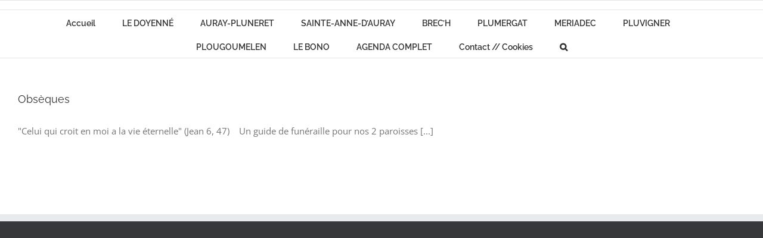

--- FILE ---
content_type: text/html; charset=UTF-8
request_url: https://paroisses-pays-auray.fr/category/plougoumelen/vie-paroissiale-plougoumelen/obseques-plougoumelen/
body_size: 18350
content:
<!DOCTYPE html>
<html class="avada-html-layout-boxed avada-html-header-position-top avada-html-is-archive" lang="fr-FR" prefix="og: http://ogp.me/ns# fb: http://ogp.me/ns/fb#">
<head>
	<meta http-equiv="X-UA-Compatible" content="IE=edge" />
	<meta http-equiv="Content-Type" content="text/html; charset=utf-8"/>
	<meta name="viewport" content="width=device-width, initial-scale=1" />
	<meta name='robots' content='index, follow, max-image-preview:large, max-snippet:-1, max-video-preview:-1' />

	<!-- This site is optimized with the Yoast SEO plugin v26.6 - https://yoast.com/wordpress/plugins/seo/ -->
	<title>Archives des Obsèques Plougoumelen - Paroisses du Pays d&#039;Auray</title>
	<link rel="canonical" href="https://paroisses-pays-auray.fr/category/plougoumelen/vie-paroissiale-plougoumelen/obseques-plougoumelen/" />
	<meta property="og:locale" content="fr_FR" />
	<meta property="og:type" content="article" />
	<meta property="og:title" content="Archives des Obsèques Plougoumelen - Paroisses du Pays d&#039;Auray" />
	<meta property="og:url" content="https://paroisses-pays-auray.fr/category/plougoumelen/vie-paroissiale-plougoumelen/obseques-plougoumelen/" />
	<meta property="og:site_name" content="Paroisses du Pays d&#039;Auray" />
	<meta name="twitter:card" content="summary_large_image" />
	<script type="application/ld+json" class="yoast-schema-graph">{"@context":"https://schema.org","@graph":[{"@type":"CollectionPage","@id":"https://paroisses-pays-auray.fr/category/plougoumelen/vie-paroissiale-plougoumelen/obseques-plougoumelen/","url":"https://paroisses-pays-auray.fr/category/plougoumelen/vie-paroissiale-plougoumelen/obseques-plougoumelen/","name":"Archives des Obsèques Plougoumelen - Paroisses du Pays d&#039;Auray","isPartOf":{"@id":"https://paroisses-pays-auray.fr/#website"},"breadcrumb":{"@id":"https://paroisses-pays-auray.fr/category/plougoumelen/vie-paroissiale-plougoumelen/obseques-plougoumelen/#breadcrumb"},"inLanguage":"fr-FR"},{"@type":"BreadcrumbList","@id":"https://paroisses-pays-auray.fr/category/plougoumelen/vie-paroissiale-plougoumelen/obseques-plougoumelen/#breadcrumb","itemListElement":[{"@type":"ListItem","position":1,"name":"Accueil","item":"https://paroisses-pays-auray.fr/"},{"@type":"ListItem","position":2,"name":"PLOUGOUMELEN","item":"https://paroisses-pays-auray.fr/category/plougoumelen/"},{"@type":"ListItem","position":3,"name":"Vie paroissiale Plougoumelen","item":"https://paroisses-pays-auray.fr/category/plougoumelen/vie-paroissiale-plougoumelen/"},{"@type":"ListItem","position":4,"name":"Obsèques Plougoumelen"}]},{"@type":"WebSite","@id":"https://paroisses-pays-auray.fr/#website","url":"https://paroisses-pays-auray.fr/","name":"Paroisses du Pays d&#039;Auray","description":"","potentialAction":[{"@type":"SearchAction","target":{"@type":"EntryPoint","urlTemplate":"https://paroisses-pays-auray.fr/?s={search_term_string}"},"query-input":{"@type":"PropertyValueSpecification","valueRequired":true,"valueName":"search_term_string"}}],"inLanguage":"fr-FR"}]}</script>
	<!-- / Yoast SEO plugin. -->


<link rel="alternate" type="application/rss+xml" title="Paroisses du Pays d&#039;Auray &raquo; Flux" href="https://paroisses-pays-auray.fr/feed/" />
<link rel="alternate" type="application/rss+xml" title="Paroisses du Pays d&#039;Auray &raquo; Flux des commentaires" href="https://paroisses-pays-auray.fr/comments/feed/" />
<link rel="alternate" type="text/calendar" title="Paroisses du Pays d&#039;Auray &raquo; Flux iCal" href="https://paroisses-pays-auray.fr/events/?ical=1" />
								<link rel="icon" href="https://paroisses-pays-auray.fr/wp-content/uploads/2018/11/favicon.png" type="image/png" />
		
		
		
				<link rel="alternate" type="application/rss+xml" title="Paroisses du Pays d&#039;Auray &raquo; Flux de la catégorie Obsèques Plougoumelen" href="https://paroisses-pays-auray.fr/category/plougoumelen/vie-paroissiale-plougoumelen/obseques-plougoumelen/feed/" />
				
		<meta property="og:locale" content="fr_FR"/>
		<meta property="og:type" content="article"/>
		<meta property="og:site_name" content="Paroisses du Pays d&#039;Auray"/>
		<meta property="og:title" content="Archives des Obsèques Plougoumelen - Paroisses du Pays d&#039;Auray"/>
				<meta property="og:url" content="https://paroisses-pays-auray.fr/obseques-5/"/>
																				<style id='wp-img-auto-sizes-contain-inline-css' type='text/css'>
img:is([sizes=auto i],[sizes^="auto," i]){contain-intrinsic-size:3000px 1500px}
/*# sourceURL=wp-img-auto-sizes-contain-inline-css */
</style>
<style id='wp-emoji-styles-inline-css' type='text/css'>

	img.wp-smiley, img.emoji {
		display: inline !important;
		border: none !important;
		box-shadow: none !important;
		height: 1em !important;
		width: 1em !important;
		margin: 0 0.07em !important;
		vertical-align: -0.1em !important;
		background: none !important;
		padding: 0 !important;
	}
/*# sourceURL=wp-emoji-styles-inline-css */
</style>
<link rel='stylesheet' id='fusion-dynamic-css-css' href='https://paroisses-pays-auray.fr/wp-content/uploads/fusion-styles/55e03d393a00ba7c4a7adffa386e4d80.min.css?ver=3.14.2' type='text/css' media='all' />
<script type="text/javascript" src="https://paroisses-pays-auray.fr/wp-includes/js/jquery/jquery.min.js?ver=3.7.1" id="jquery-core-js"></script>
<script type="text/javascript" src="https://paroisses-pays-auray.fr/wp-includes/js/jquery/jquery-migrate.min.js?ver=3.4.1" id="jquery-migrate-js"></script>
<link rel="https://api.w.org/" href="https://paroisses-pays-auray.fr/wp-json/" /><link rel="alternate" title="JSON" type="application/json" href="https://paroisses-pays-auray.fr/wp-json/wp/v2/categories/108" /><link rel="EditURI" type="application/rsd+xml" title="RSD" href="https://paroisses-pays-auray.fr/xmlrpc.php?rsd" />
<meta name="generator" content="WordPress 6.9" />
<meta name="tec-api-version" content="v1"><meta name="tec-api-origin" content="https://paroisses-pays-auray.fr"><link rel="alternate" href="https://paroisses-pays-auray.fr/wp-json/tribe/events/v1/" /><style type="text/css" id="css-fb-visibility">@media screen and (max-width: 640px){.fusion-no-small-visibility{display:none !important;}body .sm-text-align-center{text-align:center !important;}body .sm-text-align-left{text-align:left !important;}body .sm-text-align-right{text-align:right !important;}body .sm-flex-align-center{justify-content:center !important;}body .sm-flex-align-flex-start{justify-content:flex-start !important;}body .sm-flex-align-flex-end{justify-content:flex-end !important;}body .sm-mx-auto{margin-left:auto !important;margin-right:auto !important;}body .sm-ml-auto{margin-left:auto !important;}body .sm-mr-auto{margin-right:auto !important;}body .fusion-absolute-position-small{position:absolute;top:auto;width:100%;}.awb-sticky.awb-sticky-small{ position: sticky; top: var(--awb-sticky-offset,0); }}@media screen and (min-width: 641px) and (max-width: 1024px){.fusion-no-medium-visibility{display:none !important;}body .md-text-align-center{text-align:center !important;}body .md-text-align-left{text-align:left !important;}body .md-text-align-right{text-align:right !important;}body .md-flex-align-center{justify-content:center !important;}body .md-flex-align-flex-start{justify-content:flex-start !important;}body .md-flex-align-flex-end{justify-content:flex-end !important;}body .md-mx-auto{margin-left:auto !important;margin-right:auto !important;}body .md-ml-auto{margin-left:auto !important;}body .md-mr-auto{margin-right:auto !important;}body .fusion-absolute-position-medium{position:absolute;top:auto;width:100%;}.awb-sticky.awb-sticky-medium{ position: sticky; top: var(--awb-sticky-offset,0); }}@media screen and (min-width: 1025px){.fusion-no-large-visibility{display:none !important;}body .lg-text-align-center{text-align:center !important;}body .lg-text-align-left{text-align:left !important;}body .lg-text-align-right{text-align:right !important;}body .lg-flex-align-center{justify-content:center !important;}body .lg-flex-align-flex-start{justify-content:flex-start !important;}body .lg-flex-align-flex-end{justify-content:flex-end !important;}body .lg-mx-auto{margin-left:auto !important;margin-right:auto !important;}body .lg-ml-auto{margin-left:auto !important;}body .lg-mr-auto{margin-right:auto !important;}body .fusion-absolute-position-large{position:absolute;top:auto;width:100%;}.awb-sticky.awb-sticky-large{ position: sticky; top: var(--awb-sticky-offset,0); }}</style>		<script type="text/javascript">
			var doc = document.documentElement;
			doc.setAttribute( 'data-useragent', navigator.userAgent );
		</script>
		
	<style id='global-styles-inline-css' type='text/css'>
:root{--wp--preset--aspect-ratio--square: 1;--wp--preset--aspect-ratio--4-3: 4/3;--wp--preset--aspect-ratio--3-4: 3/4;--wp--preset--aspect-ratio--3-2: 3/2;--wp--preset--aspect-ratio--2-3: 2/3;--wp--preset--aspect-ratio--16-9: 16/9;--wp--preset--aspect-ratio--9-16: 9/16;--wp--preset--color--black: #000000;--wp--preset--color--cyan-bluish-gray: #abb8c3;--wp--preset--color--white: #ffffff;--wp--preset--color--pale-pink: #f78da7;--wp--preset--color--vivid-red: #cf2e2e;--wp--preset--color--luminous-vivid-orange: #ff6900;--wp--preset--color--luminous-vivid-amber: #fcb900;--wp--preset--color--light-green-cyan: #7bdcb5;--wp--preset--color--vivid-green-cyan: #00d084;--wp--preset--color--pale-cyan-blue: #8ed1fc;--wp--preset--color--vivid-cyan-blue: #0693e3;--wp--preset--color--vivid-purple: #9b51e0;--wp--preset--color--awb-color-1: #ffffff;--wp--preset--color--awb-color-2: #f6f6f6;--wp--preset--color--awb-color-3: #ebeaea;--wp--preset--color--awb-color-4: #e0dede;--wp--preset--color--awb-color-5: #a0ce4e;--wp--preset--color--awb-color-6: #03a9f4;--wp--preset--color--awb-color-7: #747474;--wp--preset--color--awb-color-8: #333333;--wp--preset--color--awb-color-custom-10: rgba(235,234,234,0.8);--wp--preset--color--awb-color-custom-11: #e8e8e8;--wp--preset--color--awb-color-custom-12: #dddddd;--wp--preset--color--awb-color-custom-13: #363839;--wp--preset--color--awb-color-custom-14: #bebdbd;--wp--preset--color--awb-color-custom-15: #f9f9f9;--wp--preset--color--awb-color-custom-16: #e5e5e5;--wp--preset--color--awb-color-custom-17: #f8f8f8;--wp--preset--gradient--vivid-cyan-blue-to-vivid-purple: linear-gradient(135deg,rgb(6,147,227) 0%,rgb(155,81,224) 100%);--wp--preset--gradient--light-green-cyan-to-vivid-green-cyan: linear-gradient(135deg,rgb(122,220,180) 0%,rgb(0,208,130) 100%);--wp--preset--gradient--luminous-vivid-amber-to-luminous-vivid-orange: linear-gradient(135deg,rgb(252,185,0) 0%,rgb(255,105,0) 100%);--wp--preset--gradient--luminous-vivid-orange-to-vivid-red: linear-gradient(135deg,rgb(255,105,0) 0%,rgb(207,46,46) 100%);--wp--preset--gradient--very-light-gray-to-cyan-bluish-gray: linear-gradient(135deg,rgb(238,238,238) 0%,rgb(169,184,195) 100%);--wp--preset--gradient--cool-to-warm-spectrum: linear-gradient(135deg,rgb(74,234,220) 0%,rgb(151,120,209) 20%,rgb(207,42,186) 40%,rgb(238,44,130) 60%,rgb(251,105,98) 80%,rgb(254,248,76) 100%);--wp--preset--gradient--blush-light-purple: linear-gradient(135deg,rgb(255,206,236) 0%,rgb(152,150,240) 100%);--wp--preset--gradient--blush-bordeaux: linear-gradient(135deg,rgb(254,205,165) 0%,rgb(254,45,45) 50%,rgb(107,0,62) 100%);--wp--preset--gradient--luminous-dusk: linear-gradient(135deg,rgb(255,203,112) 0%,rgb(199,81,192) 50%,rgb(65,88,208) 100%);--wp--preset--gradient--pale-ocean: linear-gradient(135deg,rgb(255,245,203) 0%,rgb(182,227,212) 50%,rgb(51,167,181) 100%);--wp--preset--gradient--electric-grass: linear-gradient(135deg,rgb(202,248,128) 0%,rgb(113,206,126) 100%);--wp--preset--gradient--midnight: linear-gradient(135deg,rgb(2,3,129) 0%,rgb(40,116,252) 100%);--wp--preset--font-size--small: 11.25px;--wp--preset--font-size--medium: 20px;--wp--preset--font-size--large: 22.5px;--wp--preset--font-size--x-large: 42px;--wp--preset--font-size--normal: 15px;--wp--preset--font-size--xlarge: 30px;--wp--preset--font-size--huge: 45px;--wp--preset--spacing--20: 0.44rem;--wp--preset--spacing--30: 0.67rem;--wp--preset--spacing--40: 1rem;--wp--preset--spacing--50: 1.5rem;--wp--preset--spacing--60: 2.25rem;--wp--preset--spacing--70: 3.38rem;--wp--preset--spacing--80: 5.06rem;--wp--preset--shadow--natural: 6px 6px 9px rgba(0, 0, 0, 0.2);--wp--preset--shadow--deep: 12px 12px 50px rgba(0, 0, 0, 0.4);--wp--preset--shadow--sharp: 6px 6px 0px rgba(0, 0, 0, 0.2);--wp--preset--shadow--outlined: 6px 6px 0px -3px rgb(255, 255, 255), 6px 6px rgb(0, 0, 0);--wp--preset--shadow--crisp: 6px 6px 0px rgb(0, 0, 0);}:where(.is-layout-flex){gap: 0.5em;}:where(.is-layout-grid){gap: 0.5em;}body .is-layout-flex{display: flex;}.is-layout-flex{flex-wrap: wrap;align-items: center;}.is-layout-flex > :is(*, div){margin: 0;}body .is-layout-grid{display: grid;}.is-layout-grid > :is(*, div){margin: 0;}:where(.wp-block-columns.is-layout-flex){gap: 2em;}:where(.wp-block-columns.is-layout-grid){gap: 2em;}:where(.wp-block-post-template.is-layout-flex){gap: 1.25em;}:where(.wp-block-post-template.is-layout-grid){gap: 1.25em;}.has-black-color{color: var(--wp--preset--color--black) !important;}.has-cyan-bluish-gray-color{color: var(--wp--preset--color--cyan-bluish-gray) !important;}.has-white-color{color: var(--wp--preset--color--white) !important;}.has-pale-pink-color{color: var(--wp--preset--color--pale-pink) !important;}.has-vivid-red-color{color: var(--wp--preset--color--vivid-red) !important;}.has-luminous-vivid-orange-color{color: var(--wp--preset--color--luminous-vivid-orange) !important;}.has-luminous-vivid-amber-color{color: var(--wp--preset--color--luminous-vivid-amber) !important;}.has-light-green-cyan-color{color: var(--wp--preset--color--light-green-cyan) !important;}.has-vivid-green-cyan-color{color: var(--wp--preset--color--vivid-green-cyan) !important;}.has-pale-cyan-blue-color{color: var(--wp--preset--color--pale-cyan-blue) !important;}.has-vivid-cyan-blue-color{color: var(--wp--preset--color--vivid-cyan-blue) !important;}.has-vivid-purple-color{color: var(--wp--preset--color--vivid-purple) !important;}.has-black-background-color{background-color: var(--wp--preset--color--black) !important;}.has-cyan-bluish-gray-background-color{background-color: var(--wp--preset--color--cyan-bluish-gray) !important;}.has-white-background-color{background-color: var(--wp--preset--color--white) !important;}.has-pale-pink-background-color{background-color: var(--wp--preset--color--pale-pink) !important;}.has-vivid-red-background-color{background-color: var(--wp--preset--color--vivid-red) !important;}.has-luminous-vivid-orange-background-color{background-color: var(--wp--preset--color--luminous-vivid-orange) !important;}.has-luminous-vivid-amber-background-color{background-color: var(--wp--preset--color--luminous-vivid-amber) !important;}.has-light-green-cyan-background-color{background-color: var(--wp--preset--color--light-green-cyan) !important;}.has-vivid-green-cyan-background-color{background-color: var(--wp--preset--color--vivid-green-cyan) !important;}.has-pale-cyan-blue-background-color{background-color: var(--wp--preset--color--pale-cyan-blue) !important;}.has-vivid-cyan-blue-background-color{background-color: var(--wp--preset--color--vivid-cyan-blue) !important;}.has-vivid-purple-background-color{background-color: var(--wp--preset--color--vivid-purple) !important;}.has-black-border-color{border-color: var(--wp--preset--color--black) !important;}.has-cyan-bluish-gray-border-color{border-color: var(--wp--preset--color--cyan-bluish-gray) !important;}.has-white-border-color{border-color: var(--wp--preset--color--white) !important;}.has-pale-pink-border-color{border-color: var(--wp--preset--color--pale-pink) !important;}.has-vivid-red-border-color{border-color: var(--wp--preset--color--vivid-red) !important;}.has-luminous-vivid-orange-border-color{border-color: var(--wp--preset--color--luminous-vivid-orange) !important;}.has-luminous-vivid-amber-border-color{border-color: var(--wp--preset--color--luminous-vivid-amber) !important;}.has-light-green-cyan-border-color{border-color: var(--wp--preset--color--light-green-cyan) !important;}.has-vivid-green-cyan-border-color{border-color: var(--wp--preset--color--vivid-green-cyan) !important;}.has-pale-cyan-blue-border-color{border-color: var(--wp--preset--color--pale-cyan-blue) !important;}.has-vivid-cyan-blue-border-color{border-color: var(--wp--preset--color--vivid-cyan-blue) !important;}.has-vivid-purple-border-color{border-color: var(--wp--preset--color--vivid-purple) !important;}.has-vivid-cyan-blue-to-vivid-purple-gradient-background{background: var(--wp--preset--gradient--vivid-cyan-blue-to-vivid-purple) !important;}.has-light-green-cyan-to-vivid-green-cyan-gradient-background{background: var(--wp--preset--gradient--light-green-cyan-to-vivid-green-cyan) !important;}.has-luminous-vivid-amber-to-luminous-vivid-orange-gradient-background{background: var(--wp--preset--gradient--luminous-vivid-amber-to-luminous-vivid-orange) !important;}.has-luminous-vivid-orange-to-vivid-red-gradient-background{background: var(--wp--preset--gradient--luminous-vivid-orange-to-vivid-red) !important;}.has-very-light-gray-to-cyan-bluish-gray-gradient-background{background: var(--wp--preset--gradient--very-light-gray-to-cyan-bluish-gray) !important;}.has-cool-to-warm-spectrum-gradient-background{background: var(--wp--preset--gradient--cool-to-warm-spectrum) !important;}.has-blush-light-purple-gradient-background{background: var(--wp--preset--gradient--blush-light-purple) !important;}.has-blush-bordeaux-gradient-background{background: var(--wp--preset--gradient--blush-bordeaux) !important;}.has-luminous-dusk-gradient-background{background: var(--wp--preset--gradient--luminous-dusk) !important;}.has-pale-ocean-gradient-background{background: var(--wp--preset--gradient--pale-ocean) !important;}.has-electric-grass-gradient-background{background: var(--wp--preset--gradient--electric-grass) !important;}.has-midnight-gradient-background{background: var(--wp--preset--gradient--midnight) !important;}.has-small-font-size{font-size: var(--wp--preset--font-size--small) !important;}.has-medium-font-size{font-size: var(--wp--preset--font-size--medium) !important;}.has-large-font-size{font-size: var(--wp--preset--font-size--large) !important;}.has-x-large-font-size{font-size: var(--wp--preset--font-size--x-large) !important;}
/*# sourceURL=global-styles-inline-css */
</style>
</head>

<body class="archive category category-obseques-plougoumelen category-108 wp-theme-Avada wp-child-theme-Avada-Child-Theme category-id-108 tribe-no-js page-template-template-child fusion-image-hovers fusion-pagination-sizing fusion-button_type-flat fusion-button_span-no fusion-button_gradient-linear avada-image-rollover-circle-yes avada-image-rollover-yes avada-image-rollover-direction-left fusion-body ltr fusion-sticky-header no-tablet-sticky-header no-mobile-sticky-header no-mobile-slidingbar no-mobile-totop avada-has-rev-slider-styles fusion-disable-outline fusion-sub-menu-fade mobile-logo-pos-center layout-boxed-mode avada-has-boxed-modal-shadow-none layout-scroll-offset-full avada-has-zero-margin-offset-top fusion-top-header menu-text-align-center mobile-menu-design-modern fusion-show-pagination-text fusion-header-layout-v5 avada-responsive avada-footer-fx-none avada-menu-highlight-style-bar fusion-search-form-classic fusion-main-menu-search-overlay fusion-avatar-square avada-sticky-shrinkage avada-dropdown-styles avada-blog-layout-large avada-blog-archive-layout-medium avada-ec-not-100-width avada-ec-meta-layout-sidebar avada-header-shadow-no avada-menu-icon-position-left avada-has-megamenu-shadow avada-has-mainmenu-dropdown-divider avada-has-main-nav-search-icon avada-has-breadcrumb-mobile-hidden avada-has-titlebar-hide avada-has-pagination-padding avada-flyout-menu-direction-fade avada-ec-views-v2" data-awb-post-id="3098">
		<a class="skip-link screen-reader-text" href="#content">Passer au contenu</a>

	<div id="boxed-wrapper">
							
		<div id="wrapper" class="fusion-wrapper">
			<div id="home" style="position:relative;top:-1px;"></div>
							
					
			<header class="fusion-header-wrapper">
				<div class="fusion-header-v5 fusion-logo-alignment fusion-logo-center fusion-sticky-menu- fusion-sticky-logo- fusion-mobile-logo- fusion-sticky-menu-only fusion-header-menu-align-center fusion-mobile-menu-design-modern">
					
<div class="fusion-secondary-header">
	<div class="fusion-row">
							<div class="fusion-alignright">
				<nav class="fusion-secondary-menu" role="navigation" aria-label="Menu secondaire"></nav>			</div>
			</div>
</div>
<div class="fusion-header-sticky-height"></div>
<div class="fusion-sticky-header-wrapper"> <!-- start fusion sticky header wrapper -->
	<div class="fusion-header">
		<div class="fusion-row">
							<div class="fusion-logo" data-margin-top="0px" data-margin-bottom="0px" data-margin-left="0px" data-margin-right="0px">
		</div>
								<div class="fusion-mobile-menu-icons">
							<a href="#" class="fusion-icon awb-icon-bars" aria-label="Afficher/masquer le menu mobile" aria-expanded="false"></a>
		
		
		
			</div>
			
					</div>
	</div>
	<div class="fusion-secondary-main-menu">
		<div class="fusion-row">
			<nav class="fusion-main-menu" aria-label="Menu principal"><div class="fusion-overlay-search">		<form role="search" class="searchform fusion-search-form  fusion-search-form-classic" method="get" action="https://paroisses-pays-auray.fr/">
			<div class="fusion-search-form-content">

				
				<div class="fusion-search-field search-field">
					<label><span class="screen-reader-text">Rechercher:</span>
													<input type="search" value="" name="s" class="s" placeholder="Rechercher..." required aria-required="true" aria-label="Rechercher..."/>
											</label>
				</div>
				<div class="fusion-search-button search-button">
					<input type="submit" class="fusion-search-submit searchsubmit" aria-label="Recherche" value="&#xf002;" />
									</div>

				
			</div>


			
		</form>
		<div class="fusion-search-spacer"></div><a href="#" role="button" aria-label="Fermer la recherche" class="fusion-close-search"></a></div><ul id="menu-menunew" class="fusion-menu"><li  id="menu-item-27437"  class="menu-item menu-item-type-post_type menu-item-object-page menu-item-home menu-item-27437"  data-item-id="27437"><a  href="https://paroisses-pays-auray.fr/" class="fusion-bar-highlight"><span class="menu-text">Accueil</span></a></li><li  id="menu-item-27306"  class="menu-item menu-item-type-taxonomy menu-item-object-category menu-item-has-children menu-item-27306 fusion-dropdown-menu"  data-item-id="27306"><a  href="https://paroisses-pays-auray.fr/category/le-doyenne/" class="fusion-bar-highlight"><span class="menu-text">LE DOYENNÉ</span></a><ul class="sub-menu"><li  id="menu-item-27307"  class="menu-item menu-item-type-post_type menu-item-object-post menu-item-27307 fusion-dropdown-submenu" ><a  href="https://paroisses-pays-auray.fr/doyenne-kezaco/" class="fusion-bar-highlight"><span>Doyenné : kézaco ?</span></a></li><li  id="menu-item-27439"  class="menu-item menu-item-type-post_type menu-item-object-post menu-item-27439 fusion-dropdown-submenu" ><a  href="https://paroisses-pays-auray.fr/confirmation/" class="fusion-bar-highlight"><span>Confirmation</span></a></li><li  id="menu-item-27440"  class="menu-item menu-item-type-post_type menu-item-object-post menu-item-27440 fusion-dropdown-submenu" ><a  href="https://paroisses-pays-auray.fr/mariage-preparation/" class="fusion-bar-highlight"><span>Mariage – Préparation</span></a></li><li  id="menu-item-27441"  class="menu-item menu-item-type-taxonomy menu-item-object-category menu-item-27441 fusion-dropdown-submenu" ><a  href="https://paroisses-pays-auray.fr/category/pour-les-jeunes/" class="fusion-bar-highlight"><span>Pour les jeunes</span></a></li><li  id="menu-item-27310"  class="menu-item menu-item-type-taxonomy menu-item-object-category menu-item-27310 fusion-dropdown-submenu" ><a  href="https://paroisses-pays-auray.fr/category/pour-les-adultes/" class="fusion-bar-highlight"><span>Pour les adultes</span></a></li><li  id="menu-item-27442"  class="menu-item menu-item-type-post_type menu-item-object-post menu-item-27442 fusion-dropdown-submenu" ><a  href="https://paroisses-pays-auray.fr/fraternite/" class="fusion-bar-highlight"><span>Fraternité</span></a></li><li  id="menu-item-27443"  class="menu-item menu-item-type-post_type menu-item-object-post menu-item-27443 fusion-dropdown-submenu" ><a  href="https://paroisses-pays-auray.fr/vies-consacrees-dans-notre-doyenne/" class="fusion-bar-highlight"><span>Vies consacrées dans notre doyenné</span></a></li><li  id="menu-item-27709"  class="menu-item menu-item-type-post_type menu-item-object-post menu-item-27709 fusion-dropdown-submenu" ><a  href="https://paroisses-pays-auray.fr/pelerinage-a-ste-anne-dauray/" class="fusion-bar-highlight"><span>Pèlerinage à Sainte-Anne-d’Auray</span></a></li></ul></li><li  id="menu-item-28196"  class="menu-item menu-item-type-custom menu-item-object-custom menu-item-28196"  data-item-id="28196"><a  target="_blank" rel="noopener noreferrer" href="https://paroisse-auray-pluneret.fr/" class="fusion-bar-highlight"><span class="menu-text">AURAY-PLUNERET</span></a></li><li  id="menu-item-27456"  class="menu-item menu-item-type-post_type menu-item-object-page menu-item-has-children menu-item-27456 fusion-dropdown-menu"  data-item-id="27456"><a  href="https://paroisses-pays-auray.fr/sainte-anne-dauray/" class="fusion-bar-highlight"><span class="menu-text">SAINTE-ANNE-D&rsquo;AURAY</span></a><ul class="sub-menu"><li  id="menu-item-27457"  class="menu-item menu-item-type-post_type menu-item-object-page menu-item-27457 fusion-dropdown-submenu" ><a  href="https://paroisses-pays-auray.fr/sainte-anne-dauray/" class="fusion-bar-highlight"><span>Accueil Paroisse</span></a></li><li  id="menu-item-27458"  class="menu-item menu-item-type-post_type menu-item-object-page menu-item-27458 fusion-dropdown-submenu" ><a  href="https://paroisses-pays-auray.fr/sainte-anne-dauray/messe-office-priere/" class="fusion-bar-highlight"><span>Messes et horaires</span></a></li><li  id="menu-item-27459"  class="menu-item menu-item-type-taxonomy menu-item-object-tribe_events_cat menu-item-27459 fusion-dropdown-submenu" ><a  href="https://paroisses-pays-auray.fr/events/categorie/steanne-brech-meriadec-plumergat/" class="fusion-bar-highlight"><span>Agenda paroissial</span></a></li><li  id="menu-item-27460"  class="menu-item menu-item-type-taxonomy menu-item-object-category menu-item-has-children menu-item-27460 fusion-dropdown-submenu" ><a  href="https://paroisses-pays-auray.fr/category/actualites-sainte-anne/" class="fusion-bar-highlight"><span>Actualités paroissiales</span></a><ul class="sub-menu"><li  id="menu-item-27877"  class="menu-item menu-item-type-post_type menu-item-object-post menu-item-27877" ><a  href="https://paroisses-pays-auray.fr/le-salon-de-the-ty-gabriel/" class="fusion-bar-highlight"><span>Le salon de thé Ty Gabriel réouvre !</span></a></li></ul></li><li  id="menu-item-27690"  class="menu-item menu-item-type-post_type menu-item-object-page menu-item-27690 fusion-dropdown-submenu" ><a  href="https://paroisses-pays-auray.fr/sainte-anne-dauray/propositions-pour-les-jeunes/" class="fusion-bar-highlight"><span>Propositions pour les jeunes</span></a></li><li  id="menu-item-27823"  class="menu-item menu-item-type-post_type menu-item-object-post menu-item-has-children menu-item-27823 fusion-dropdown-submenu" ><a  href="https://paroisses-pays-auray.fr/chemin-jubilaire/" class="fusion-bar-highlight"><span>Chemin jubilaire</span></a><ul class="sub-menu"><li  id="menu-item-27677"  class="menu-item menu-item-type-post_type menu-item-object-page menu-item-27677" ><a  href="https://paroisses-pays-auray.fr/chemin-jubilaire-appel-a-benevoles/" class="fusion-bar-highlight"><span>Chemin jubilaire: appel à bénévoles</span></a></li><li  id="menu-item-27827"  class="menu-item menu-item-type-post_type menu-item-object-post menu-item-27827" ><a  href="https://paroisses-pays-auray.fr/la-porte-jubilaire/" class="fusion-bar-highlight"><span>La porte jubilaire</span></a></li></ul></li><li  id="menu-item-27461"  class="menu-item menu-item-type-post_type menu-item-object-page menu-item-27461 fusion-dropdown-submenu" ><a  href="https://paroisses-pays-auray.fr/sainte-anne-dauray/catechese-sainte-anne/" class="fusion-bar-highlight"><span>Catéchèse</span></a></li><li  id="menu-item-27596"  class="menu-item menu-item-type-post_type menu-item-object-page menu-item-27596 fusion-dropdown-submenu" ><a  href="https://paroisses-pays-auray.fr/sainte-anne-dauray/preparation-a-la-profession-de-foi/" class="fusion-bar-highlight"><span>Préparation à la Profession de Foi</span></a></li><li  id="menu-item-27462"  class="menu-item menu-item-type-post_type menu-item-object-page menu-item-27462 fusion-dropdown-submenu" ><a  href="https://paroisses-pays-auray.fr/sainte-anne-dauray/ecoute/" class="fusion-bar-highlight"><span>Lieu d’écoute</span></a></li><li  id="menu-item-27463"  class="menu-item menu-item-type-post_type menu-item-object-page menu-item-27463 fusion-dropdown-submenu" ><a  href="https://paroisses-pays-auray.fr/sainte-anne-dauray/fetes-pardons/" class="fusion-bar-highlight"><span>Fêtes et Pardons</span></a></li><li  id="menu-item-27464"  class="menu-item menu-item-type-post_type menu-item-object-page menu-item-27464 fusion-dropdown-submenu" ><a  href="https://paroisses-pays-auray.fr/sainte-anne-dauray/enseignement-catholique/" class="fusion-bar-highlight"><span>Enseignement catholique</span></a></li><li  id="menu-item-27465"  class="menu-item menu-item-type-custom menu-item-object-custom menu-item-27465 fusion-dropdown-submenu" ><a  title="_blank" href="https://www.sainteanne-sanctuaire.com/" class="fusion-bar-highlight"><span>Sanctuaire</span></a></li><li  id="menu-item-27466"  class="menu-item menu-item-type-post_type menu-item-object-page menu-item-27466 fusion-dropdown-submenu" ><a  href="https://paroisses-pays-auray.fr/sainte-anne-dauray/chants-liturgie/" class="fusion-bar-highlight"><span>Chants et liturgie</span></a></li></ul></li><li  id="menu-item-27322"  class="menu-item menu-item-type-taxonomy menu-item-object-category menu-item-has-children menu-item-27322 fusion-dropdown-menu"  data-item-id="27322"><a  href="https://paroisses-pays-auray.fr/category/brech/" class="fusion-bar-highlight"><span class="menu-text">BREC&rsquo;H</span></a><ul class="sub-menu"><li  id="menu-item-27467"  class="menu-item menu-item-type-post_type menu-item-object-post menu-item-27467 fusion-dropdown-submenu" ><a  href="https://paroisses-pays-auray.fr/accueil-brech/" class="fusion-bar-highlight"><span>Accueil Brec’h</span></a></li><li  id="menu-item-27468"  class="menu-item menu-item-type-post_type menu-item-object-post menu-item-27468 fusion-dropdown-submenu" ><a  href="https://paroisses-pays-auray.fr/actualites-paroissiales-secteur-de-brech/" class="fusion-bar-highlight"><span>Actualités paroissiales secteur  de Brec’h</span></a></li><li  id="menu-item-27469"  class="menu-item menu-item-type-post_type menu-item-object-post menu-item-27469 fusion-dropdown-submenu" ><a  href="https://paroisses-pays-auray.fr/messes-brech/" class="fusion-bar-highlight"><span>Messes Brec’h</span></a></li><li  id="menu-item-27470"  class="menu-item menu-item-type-post_type menu-item-object-post menu-item-27470 fusion-dropdown-submenu" ><a  href="https://paroisses-pays-auray.fr/demandes-religieuses-2/" class="fusion-bar-highlight"><span>Catéchèse à Brech</span></a></li><li  id="menu-item-27473"  class="menu-item menu-item-type-post_type menu-item-object-post menu-item-27473 fusion-dropdown-submenu" ><a  href="https://paroisses-pays-auray.fr/obseques-2/" class="fusion-bar-highlight"><span>Obsèques</span></a></li><li  id="menu-item-27477"  class="menu-item menu-item-type-post_type menu-item-object-post menu-item-27477 fusion-dropdown-submenu" ><a  href="https://paroisses-pays-auray.fr/pardons-brech/" class="fusion-bar-highlight"><span>Pardons Brec’h</span></a></li><li  id="menu-item-27478"  class="menu-item menu-item-type-post_type menu-item-object-post menu-item-27478 fusion-dropdown-submenu" ><a  href="https://paroisses-pays-auray.fr/ecole-catholique-2/" class="fusion-bar-highlight"><span>Enseignement catholique</span></a></li><li  id="menu-item-27479"  class="menu-item menu-item-type-taxonomy menu-item-object-tribe_events_cat menu-item-27479 fusion-dropdown-submenu" ><a  href="https://paroisses-pays-auray.fr/events/categorie/steanne-brech-meriadec-plumergat/" class="fusion-bar-highlight"><span>Agenda</span></a></li></ul></li><li  id="menu-item-27329"  class="menu-item menu-item-type-taxonomy menu-item-object-category menu-item-has-children menu-item-27329 fusion-dropdown-menu"  data-item-id="27329"><a  href="https://paroisses-pays-auray.fr/category/plumergat/" class="fusion-bar-highlight"><span class="menu-text">PLUMERGAT</span></a><ul class="sub-menu"><li  id="menu-item-27482"  class="menu-item menu-item-type-post_type menu-item-object-post menu-item-27482 fusion-dropdown-submenu" ><a  href="https://paroisses-pays-auray.fr/accueil-plumergat/" class="fusion-bar-highlight"><span>Accueil à Plumergat</span></a></li><li  id="menu-item-27483"  class="menu-item menu-item-type-post_type menu-item-object-post menu-item-27483 fusion-dropdown-submenu" ><a  href="https://paroisses-pays-auray.fr/actualites-paroissiales-secteur-de-plumergat/" class="fusion-bar-highlight"><span>Actualités paroissiales de Plumergat</span></a></li><li  id="menu-item-27484"  class="menu-item menu-item-type-post_type menu-item-object-post menu-item-27484 fusion-dropdown-submenu" ><a  href="https://paroisses-pays-auray.fr/messes-plumergat/" class="fusion-bar-highlight"><span>Messes à Plumergat</span></a></li><li  id="menu-item-27485"  class="menu-item menu-item-type-post_type menu-item-object-post menu-item-has-children menu-item-27485 fusion-dropdown-submenu" ><a  href="https://paroisses-pays-auray.fr/demandes-religieuses-4/" class="fusion-bar-highlight"><span>Catéchèse à Plumergat</span></a><ul class="sub-menu"><li  id="menu-item-27498"  class="menu-item menu-item-type-post_type menu-item-object-post menu-item-27498" ><a  href="https://paroisses-pays-auray.fr/ecole-catholique-4/" class="fusion-bar-highlight"><span>Ecole catholique</span></a></li></ul></li><li  id="menu-item-27486"  class="menu-item menu-item-type-post_type menu-item-object-post menu-item-27486 fusion-dropdown-submenu" ><a  href="https://paroisses-pays-auray.fr/obseques-4/" class="fusion-bar-highlight"><span>Obsèques</span></a></li><li  id="menu-item-27487"  class="menu-item menu-item-type-post_type menu-item-object-post menu-item-27487 fusion-dropdown-submenu" ><a  href="https://paroisses-pays-auray.fr/pardons-plumergat/" class="fusion-bar-highlight"><span>Pardons de Plumergat</span></a></li><li  id="menu-item-27488"  class="menu-item menu-item-type-post_type menu-item-object-post menu-item-27488 fusion-dropdown-submenu" ><a  href="https://paroisses-pays-auray.fr/ecole-catholique/" class="fusion-bar-highlight"><span>Ecole catholique</span></a></li><li  id="menu-item-27489"  class="menu-item menu-item-type-taxonomy menu-item-object-tribe_events_cat menu-item-27489 fusion-dropdown-submenu" ><a  href="https://paroisses-pays-auray.fr/events/categorie/steanne-brech-meriadec-plumergat/" class="fusion-bar-highlight"><span>Agenda</span></a></li></ul></li><li  id="menu-item-27365"  class="menu-item menu-item-type-taxonomy menu-item-object-category menu-item-has-children menu-item-27365 fusion-dropdown-menu"  data-item-id="27365"><a  href="https://paroisses-pays-auray.fr/category/meriadec/" class="fusion-bar-highlight"><span class="menu-text">MERIADEC</span></a><ul class="sub-menu"><li  id="menu-item-27490"  class="menu-item menu-item-type-post_type menu-item-object-post menu-item-27490 fusion-dropdown-submenu" ><a  href="https://paroisses-pays-auray.fr/accueil-meriadec/" class="fusion-bar-highlight"><span>Accueil à Mériadec</span></a></li><li  id="menu-item-27491"  class="menu-item menu-item-type-post_type menu-item-object-post menu-item-27491 fusion-dropdown-submenu" ><a  href="https://paroisses-pays-auray.fr/actualites-paroissiales-secteur-de-meriadec/" class="fusion-bar-highlight"><span>Actualités paroissiales de Mériadec</span></a></li><li  id="menu-item-27494"  class="menu-item menu-item-type-post_type menu-item-object-post menu-item-27494 fusion-dropdown-submenu" ><a  href="https://paroisses-pays-auray.fr/obseques-3/" class="fusion-bar-highlight"><span>Obsèques</span></a></li><li  id="menu-item-27495"  class="menu-item menu-item-type-post_type menu-item-object-post menu-item-27495 fusion-dropdown-submenu" ><a  href="https://paroisses-pays-auray.fr/pardon-meriadec/" class="fusion-bar-highlight"><span>Pardon à Meriadec</span></a></li><li  id="menu-item-27500"  class="menu-item menu-item-type-taxonomy menu-item-object-tribe_events_cat menu-item-has-children menu-item-27500 fusion-dropdown-submenu" ><a  href="https://paroisses-pays-auray.fr/events/categorie/steanne-brech-meriadec-plumergat/" class="fusion-bar-highlight"><span>Agenda</span></a><ul class="sub-menu"><li  id="menu-item-27502"  class="menu-item menu-item-type-post_type menu-item-object-page menu-item-27502" ><a  href="https://paroisses-pays-auray.fr/pluvigner/" class="fusion-bar-highlight"><span>Accueil</span></a></li></ul></li><li  id="menu-item-27492"  class="menu-item menu-item-type-post_type menu-item-object-post menu-item-27492 fusion-dropdown-submenu" ><a  href="https://paroisses-pays-auray.fr/messes-meriadec/" class="fusion-bar-highlight"><span>Messes à Mériadec</span></a></li><li  id="menu-item-27493"  class="menu-item menu-item-type-post_type menu-item-object-post menu-item-27493 fusion-dropdown-submenu" ><a  href="https://paroisses-pays-auray.fr/demandes-religieuses-3/" class="fusion-bar-highlight"><span>Catéchèse à Mériadec</span></a></li></ul></li><li  id="menu-item-27501"  class="menu-item menu-item-type-post_type menu-item-object-page menu-item-has-children menu-item-27501 fusion-dropdown-menu"  data-item-id="27501"><a  href="https://paroisses-pays-auray.fr/pluvigner/" class="fusion-bar-highlight"><span class="menu-text">PLUVIGNER</span></a><ul class="sub-menu"><li  id="menu-item-27505"  class="menu-item menu-item-type-taxonomy menu-item-object-category menu-item-27505 fusion-dropdown-submenu" ><a  href="https://paroisses-pays-auray.fr/category/pluvigner/actu-paroissiale-pluvigner/" class="fusion-bar-highlight"><span>Actualités paroissiales</span></a></li><li  id="menu-item-27369"  class="menu-item menu-item-type-post_type menu-item-object-page menu-item-27369 fusion-dropdown-submenu" ><a  href="https://paroisses-pays-auray.fr/pluvigner/messes/" class="fusion-bar-highlight"><span>Messes de l’ensemble paroissial de Pluvigner</span></a></li><li  id="menu-item-27370"  class="menu-item menu-item-type-post_type menu-item-object-page menu-item-27370 fusion-dropdown-submenu" ><a  href="https://paroisses-pays-auray.fr/pluvigner/animation-liturgique/" class="fusion-bar-highlight"><span>Animation Liturgique</span></a></li><li  id="menu-item-27333"  class="menu-item menu-item-type-taxonomy menu-item-object-category menu-item-has-children menu-item-27333 fusion-dropdown-submenu" ><a  href="https://paroisses-pays-auray.fr/category/pluvigner/sacrements/" class="fusion-bar-highlight"><span>Sacrements</span></a><ul class="sub-menu"><li  id="menu-item-27514"  class="menu-item menu-item-type-taxonomy menu-item-object-category menu-item-has-children menu-item-27514" ><a  href="https://paroisses-pays-auray.fr/category/bapteme-2/" class="fusion-bar-highlight"><span>Baptême</span></a><ul class="sub-menu"><li  id="menu-item-27509"  class="menu-item menu-item-type-taxonomy menu-item-object-category menu-item-27509" ><a  href="https://paroisses-pays-auray.fr/category/pluvigner/sacrements/eucharistie/" class="fusion-bar-highlight"><span>Eucharistie &#8211; première communion</span></a></li></ul></li><li  id="menu-item-27515"  class="menu-item menu-item-type-taxonomy menu-item-object-category menu-item-27515" ><a  href="https://paroisses-pays-auray.fr/category/pluvigner/catechese-pluvigner/confirmation/" class="fusion-bar-highlight"><span>Confirmation</span></a></li><li  id="menu-item-27517"  class="menu-item menu-item-type-taxonomy menu-item-object-category menu-item-27517" ><a  href="https://paroisses-pays-auray.fr/category/pluvigner/sacrements/mariage-sacrements/" class="fusion-bar-highlight"><span>Mariage</span></a></li><li  id="menu-item-27336"  class="menu-item menu-item-type-taxonomy menu-item-object-category menu-item-27336" ><a  href="https://paroisses-pays-auray.fr/category/pluvigner/sacrements/reconciliation-pardon/" class="fusion-bar-highlight"><span>Réconciliation &#8211; Pardon</span></a></li><li  id="menu-item-27334"  class="menu-item menu-item-type-taxonomy menu-item-object-category menu-item-27334" ><a  href="https://paroisses-pays-auray.fr/category/pluvigner/sacrements/onction-des-malades/" class="fusion-bar-highlight"><span>Onction des malades</span></a></li><li  id="menu-item-27335"  class="menu-item menu-item-type-taxonomy menu-item-object-category menu-item-27335" ><a  href="https://paroisses-pays-auray.fr/category/pluvigner/sacrements/ordre/" class="fusion-bar-highlight"><span>Ordre</span></a></li></ul></li><li  id="menu-item-27377"  class="menu-item menu-item-type-taxonomy menu-item-object-category menu-item-has-children menu-item-27377 fusion-dropdown-submenu" ><a  href="https://paroisses-pays-auray.fr/category/pluvigner/catechese-pluvigner/" class="fusion-bar-highlight"><span>Catéchèse</span></a><ul class="sub-menu"><li  id="menu-item-27372"  class="menu-item menu-item-type-taxonomy menu-item-object-category menu-item-27372" ><a  href="https://paroisses-pays-auray.fr/category/bapteme-2/" class="fusion-bar-highlight"><span>Baptême</span></a></li><li  id="menu-item-27378"  class="menu-item menu-item-type-taxonomy menu-item-object-category menu-item-27378" ><a  href="https://paroisses-pays-auray.fr/category/pluvigner/catechese-pluvigner/premiere-communion/" class="fusion-bar-highlight"><span>Première Communion</span></a></li><li  id="menu-item-27379"  class="menu-item menu-item-type-taxonomy menu-item-object-category menu-item-27379" ><a  href="https://paroisses-pays-auray.fr/category/pluvigner/catechese-pluvigner/cate-cm/" class="fusion-bar-highlight"><span>Caté CM</span></a></li><li  id="menu-item-27380"  class="menu-item menu-item-type-taxonomy menu-item-object-category menu-item-27380" ><a  href="https://paroisses-pays-auray.fr/category/pluvigner/catechese-pluvigner/profession-de-foi/" class="fusion-bar-highlight"><span>Profession de Foi</span></a></li><li  id="menu-item-27381"  class="menu-item menu-item-type-taxonomy menu-item-object-category menu-item-27381" ><a  href="https://paroisses-pays-auray.fr/category/pluvigner/catechese-pluvigner/confirmation/" class="fusion-bar-highlight"><span>Confirmation</span></a></li></ul></li><li  id="menu-item-27383"  class="menu-item menu-item-type-taxonomy menu-item-object-category menu-item-has-children menu-item-27383 fusion-dropdown-submenu" ><a  href="https://paroisses-pays-auray.fr/category/pluvigner/charite-solidarite/" class="fusion-bar-highlight"><span>Charité &#8211; Solidarité</span></a><ul class="sub-menu"><li  id="menu-item-27384"  class="menu-item menu-item-type-taxonomy menu-item-object-category menu-item-27384" ><a  href="https://paroisses-pays-auray.fr/category/pluvigner/charite-solidarite-pluvigner/mcr/" class="fusion-bar-highlight"><span>Mouvement Chrétien des Retraités</span></a></li><li  id="menu-item-27385"  class="menu-item menu-item-type-taxonomy menu-item-object-category menu-item-27385" ><a  href="https://paroisses-pays-auray.fr/category/pluvigner/charite-solidarite-pluvigner/ccfd-terre-solidaire/" class="fusion-bar-highlight"><span>CCFD Terre solidaire</span></a></li><li  id="menu-item-27507"  class="menu-item menu-item-type-taxonomy menu-item-object-category menu-item-27507" ><a  href="https://paroisses-pays-auray.fr/category/pluvigner/charite-solidarite-pluvigner/sem/" class="fusion-bar-highlight"><span>Service Evangélique des Malades</span></a></li><li  id="menu-item-27388"  class="menu-item menu-item-type-taxonomy menu-item-object-category menu-item-27388" ><a  href="https://paroisses-pays-auray.fr/category/pluvigner/charite-solidarite-pluvigner/secours-catholique/" class="fusion-bar-highlight"><span>Secours catholique</span></a></li></ul></li><li  id="menu-item-27389"  class="menu-item menu-item-type-taxonomy menu-item-object-category menu-item-has-children menu-item-27389 fusion-dropdown-submenu" ><a  href="https://paroisses-pays-auray.fr/category/pluvigner/vie-chretienne/" class="fusion-bar-highlight"><span>Vie chrétienne et Sacrements</span></a><ul class="sub-menu"><li  id="menu-item-27392"  class="menu-item menu-item-type-taxonomy menu-item-object-category menu-item-27392" ><a  href="https://paroisses-pays-auray.fr/category/bapteme-2/" class="fusion-bar-highlight"><span>Baptême</span></a></li><li  id="menu-item-27394"  class="menu-item menu-item-type-taxonomy menu-item-object-category menu-item-27394" ><a  href="https://paroisses-pays-auray.fr/category/pluvigner/vie-chretienne/mariage/" class="fusion-bar-highlight"><span>mariage</span></a></li><li  id="menu-item-27396"  class="menu-item menu-item-type-taxonomy menu-item-object-category menu-item-27396" ><a  href="https://paroisses-pays-auray.fr/category/pluvigner/vie-chretienne/funerailles/" class="fusion-bar-highlight"><span>Funérailles</span></a></li></ul></li><li  id="menu-item-27397"  class="menu-item menu-item-type-post_type menu-item-object-page menu-item-27397 fusion-dropdown-submenu" ><a  href="https://paroisses-pays-auray.fr/vies-consacrees/" class="fusion-bar-highlight"><span>Vies consacrées</span></a></li><li  id="menu-item-27425"  class="menu-item menu-item-type-post_type menu-item-object-page menu-item-27425 fusion-dropdown-submenu" ><a  href="https://paroisses-pays-auray.fr/enseignement-catholique/" class="fusion-bar-highlight"><span>Enseignement catholique</span></a></li></ul></li><li  id="menu-item-27323"  class="menu-item menu-item-type-taxonomy menu-item-object-category current-category-ancestor menu-item-has-children menu-item-27323 fusion-dropdown-menu"  data-item-id="27323"><a  href="https://paroisses-pays-auray.fr/category/plougoumelen/" class="fusion-bar-highlight"><span class="menu-text">PLOUGOUMELEN</span></a><ul class="sub-menu"><li  id="menu-item-27518"  class="menu-item menu-item-type-post_type menu-item-object-post menu-item-27518 fusion-dropdown-submenu" ><a  href="https://paroisses-pays-auray.fr/accueil-plougoumelen/" class="fusion-bar-highlight"><span>Accueil Plougoumelen</span></a></li><li  id="menu-item-27576"  class="menu-item menu-item-type-post_type menu-item-object-post menu-item-27576 fusion-dropdown-submenu" ><a  href="https://paroisses-pays-auray.fr/messes-plougoumelen/" class="fusion-bar-highlight"><span>Messes à Plougoumelen</span></a></li><li  id="menu-item-27531"  class="menu-item menu-item-type-taxonomy menu-item-object-category menu-item-27531 fusion-dropdown-submenu" ><a  href="https://paroisses-pays-auray.fr/category/plougoumelen/infos-pastorales-plougoumelen/evenements-plougoumelen/" class="fusion-bar-highlight"><span>Actualités de la paroisse</span></a></li><li  id="menu-item-27523"  class="menu-item menu-item-type-taxonomy menu-item-object-category current-category-ancestor menu-item-has-children menu-item-27523 fusion-dropdown-submenu" ><a  href="https://paroisses-pays-auray.fr/category/plougoumelen/vie-paroissiale-plougoumelen/" class="fusion-bar-highlight"><span>Vie paroissiale Plougoumelen</span></a><ul class="sub-menu"><li  id="menu-item-27524"  class="menu-item menu-item-type-post_type menu-item-object-post menu-item-27524" ><a  href="https://paroisses-pays-auray.fr/bapteme/" class="fusion-bar-highlight"><span>Baptême</span></a></li><li  id="menu-item-27525"  class="menu-item menu-item-type-post_type menu-item-object-post menu-item-27525" ><a  href="https://paroisses-pays-auray.fr/eveil-a-la-foi/" class="fusion-bar-highlight"><span>Eveil à la foi</span></a></li><li  id="menu-item-27527"  class="menu-item menu-item-type-post_type menu-item-object-post menu-item-27527" ><a  href="https://paroisses-pays-auray.fr/jeunes/" class="fusion-bar-highlight"><span>Jeunes</span></a></li><li  id="menu-item-27561"  class="menu-item menu-item-type-post_type menu-item-object-post menu-item-27561" ><a  href="https://paroisses-pays-auray.fr/catechese-5/" class="fusion-bar-highlight"><span>Catéchèse</span></a></li><li  id="menu-item-27530"  class="menu-item menu-item-type-post_type menu-item-object-post menu-item-27530" ><a  href="https://paroisses-pays-auray.fr/familles-on-vous-aime/" class="fusion-bar-highlight"><span>M.C.R.</span></a></li><li  id="menu-item-27548"  class="menu-item menu-item-type-post_type menu-item-object-post menu-item-27548" ><a  href="https://paroisses-pays-auray.fr/obseques/" class="fusion-bar-highlight"><span>Obsèques</span></a></li><li  id="menu-item-27528"  class="menu-item menu-item-type-post_type menu-item-object-post menu-item-27528" ><a  href="https://paroisses-pays-auray.fr/secours-catholique/" class="fusion-bar-highlight"><span>Services caritatifs</span></a></li></ul></li><li  id="menu-item-27563"  class="menu-item menu-item-type-post_type menu-item-object-post menu-item-27563 fusion-dropdown-submenu" ><a  href="https://paroisses-pays-auray.fr/pardons-et-chapelles/" class="fusion-bar-highlight"><span>Fêtes et Pardons</span></a></li><li  id="menu-item-27522"  class="menu-item menu-item-type-post_type menu-item-object-post menu-item-27522 fusion-dropdown-submenu" ><a  href="https://paroisses-pays-auray.fr/ecole-catholique/" class="fusion-bar-highlight"><span>Ecole catholique</span></a></li><li  id="menu-item-27519"  class="menu-item menu-item-type-post_type menu-item-object-post menu-item-27519 fusion-dropdown-submenu" ><a  href="https://paroisses-pays-auray.fr/patrimoine/" class="fusion-bar-highlight"><span>Patrimoine</span></a></li></ul></li><li  id="menu-item-27351"  class="menu-item menu-item-type-taxonomy menu-item-object-category menu-item-has-children menu-item-27351 fusion-dropdown-menu"  data-item-id="27351"><a  href="https://paroisses-pays-auray.fr/category/accueil/le-bono/" class="fusion-bar-highlight"><span class="menu-text">LE BONO</span></a><ul class="sub-menu"><li  id="menu-item-27532"  class="menu-item menu-item-type-post_type menu-item-object-post menu-item-27532 fusion-dropdown-submenu" ><a  href="https://paroisses-pays-auray.fr/accueil-le-bono/" class="fusion-bar-highlight"><span>Accueil Le Bono</span></a></li><li  id="menu-item-27533"  class="menu-item menu-item-type-post_type menu-item-object-post menu-item-27533 fusion-dropdown-submenu" ><a  href="https://paroisses-pays-auray.fr/messes-le-bono/" class="fusion-bar-highlight"><span>Messes au Bono</span></a></li><li  id="menu-item-27534"  class="menu-item menu-item-type-taxonomy menu-item-object-category menu-item-27534 fusion-dropdown-submenu" ><a  href="https://paroisses-pays-auray.fr/category/accueil/le-bono/infos-pastorales-le-bono/evenements_lebono/" class="fusion-bar-highlight"><span>Actualités de la paroisse</span></a></li><li  id="menu-item-27537"  class="menu-item menu-item-type-taxonomy menu-item-object-category menu-item-has-children menu-item-27537 fusion-dropdown-submenu" ><a  href="https://paroisses-pays-auray.fr/category/accueil/le-bono/vie-paroissiale-le-bono/" class="fusion-bar-highlight"><span>Vie paroissiale Le Bono</span></a><ul class="sub-menu"><li  id="menu-item-27538"  class="menu-item menu-item-type-post_type menu-item-object-post menu-item-27538" ><a  href="https://paroisses-pays-auray.fr/bapteme/" class="fusion-bar-highlight"><span>Baptême</span></a></li><li  id="menu-item-27539"  class="menu-item menu-item-type-post_type menu-item-object-post menu-item-27539" ><a  href="https://paroisses-pays-auray.fr/eveil-a-la-foi/" class="fusion-bar-highlight"><span>Eveil à la foi</span></a></li><li  id="menu-item-27543"  class="menu-item menu-item-type-post_type menu-item-object-post menu-item-27543" ><a  href="https://paroisses-pays-auray.fr/jeunes/" class="fusion-bar-highlight"><span>Jeunes</span></a></li><li  id="menu-item-27560"  class="menu-item menu-item-type-post_type menu-item-object-post menu-item-27560" ><a  href="https://paroisses-pays-auray.fr/catechese-5/" class="fusion-bar-highlight"><span>Catéchèse</span></a></li><li  id="menu-item-27547"  class="menu-item menu-item-type-post_type menu-item-object-post menu-item-27547" ><a  href="https://paroisses-pays-auray.fr/obseques-5/" class="fusion-bar-highlight"><span>Obsèques</span></a></li><li  id="menu-item-27545"  class="menu-item menu-item-type-post_type menu-item-object-post menu-item-27545" ><a  href="https://paroisses-pays-auray.fr/secours-catholique/" class="fusion-bar-highlight"><span>Services caritatifs</span></a></li></ul></li><li  id="menu-item-27536"  class="menu-item menu-item-type-post_type menu-item-object-post menu-item-27536 fusion-dropdown-submenu" ><a  href="https://paroisses-pays-auray.fr/fetes-et-pardons-2/" class="fusion-bar-highlight"><span>Pardons</span></a></li></ul></li><li  id="menu-item-27480"  class="menu-item menu-item-type-custom menu-item-object-custom menu-item-27480"  data-item-id="27480"><a  href="https://www.paroisses-pays-auray.fr/?post_type=tribe_events" class="fusion-bar-highlight"><span class="menu-text">AGENDA COMPLET</span></a></li><li  id="menu-item-27481"  class="menu-item menu-item-type-post_type menu-item-object-page menu-item-27481"  data-item-id="27481"><a  href="https://paroisses-pays-auray.fr/politique-de-cookie/" class="fusion-bar-highlight"><span class="menu-text">Contact // Cookies</span></a></li><li class="fusion-custom-menu-item fusion-main-menu-search fusion-search-overlay"><a class="fusion-main-menu-icon fusion-bar-highlight" href="#" aria-label="Recherche" data-title="Recherche" title="Recherche" role="button" aria-expanded="false"></a></li></ul></nav><div class="fusion-mobile-navigation"><ul id="menu-menunew-1" class="fusion-mobile-menu"><li   class="menu-item menu-item-type-post_type menu-item-object-page menu-item-home menu-item-27437"  data-item-id="27437"><a  href="https://paroisses-pays-auray.fr/" class="fusion-bar-highlight"><span class="menu-text">Accueil</span></a></li><li   class="menu-item menu-item-type-taxonomy menu-item-object-category menu-item-has-children menu-item-27306 fusion-dropdown-menu"  data-item-id="27306"><a  href="https://paroisses-pays-auray.fr/category/le-doyenne/" class="fusion-bar-highlight"><span class="menu-text">LE DOYENNÉ</span></a><ul class="sub-menu"><li   class="menu-item menu-item-type-post_type menu-item-object-post menu-item-27307 fusion-dropdown-submenu" ><a  href="https://paroisses-pays-auray.fr/doyenne-kezaco/" class="fusion-bar-highlight"><span>Doyenné : kézaco ?</span></a></li><li   class="menu-item menu-item-type-post_type menu-item-object-post menu-item-27439 fusion-dropdown-submenu" ><a  href="https://paroisses-pays-auray.fr/confirmation/" class="fusion-bar-highlight"><span>Confirmation</span></a></li><li   class="menu-item menu-item-type-post_type menu-item-object-post menu-item-27440 fusion-dropdown-submenu" ><a  href="https://paroisses-pays-auray.fr/mariage-preparation/" class="fusion-bar-highlight"><span>Mariage – Préparation</span></a></li><li   class="menu-item menu-item-type-taxonomy menu-item-object-category menu-item-27441 fusion-dropdown-submenu" ><a  href="https://paroisses-pays-auray.fr/category/pour-les-jeunes/" class="fusion-bar-highlight"><span>Pour les jeunes</span></a></li><li   class="menu-item menu-item-type-taxonomy menu-item-object-category menu-item-27310 fusion-dropdown-submenu" ><a  href="https://paroisses-pays-auray.fr/category/pour-les-adultes/" class="fusion-bar-highlight"><span>Pour les adultes</span></a></li><li   class="menu-item menu-item-type-post_type menu-item-object-post menu-item-27442 fusion-dropdown-submenu" ><a  href="https://paroisses-pays-auray.fr/fraternite/" class="fusion-bar-highlight"><span>Fraternité</span></a></li><li   class="menu-item menu-item-type-post_type menu-item-object-post menu-item-27443 fusion-dropdown-submenu" ><a  href="https://paroisses-pays-auray.fr/vies-consacrees-dans-notre-doyenne/" class="fusion-bar-highlight"><span>Vies consacrées dans notre doyenné</span></a></li><li   class="menu-item menu-item-type-post_type menu-item-object-post menu-item-27709 fusion-dropdown-submenu" ><a  href="https://paroisses-pays-auray.fr/pelerinage-a-ste-anne-dauray/" class="fusion-bar-highlight"><span>Pèlerinage à Sainte-Anne-d’Auray</span></a></li></ul></li><li   class="menu-item menu-item-type-custom menu-item-object-custom menu-item-28196"  data-item-id="28196"><a  target="_blank" rel="noopener noreferrer" href="https://paroisse-auray-pluneret.fr/" class="fusion-bar-highlight"><span class="menu-text">AURAY-PLUNERET</span></a></li><li   class="menu-item menu-item-type-post_type menu-item-object-page menu-item-has-children menu-item-27456 fusion-dropdown-menu"  data-item-id="27456"><a  href="https://paroisses-pays-auray.fr/sainte-anne-dauray/" class="fusion-bar-highlight"><span class="menu-text">SAINTE-ANNE-D&rsquo;AURAY</span></a><ul class="sub-menu"><li   class="menu-item menu-item-type-post_type menu-item-object-page menu-item-27457 fusion-dropdown-submenu" ><a  href="https://paroisses-pays-auray.fr/sainte-anne-dauray/" class="fusion-bar-highlight"><span>Accueil Paroisse</span></a></li><li   class="menu-item menu-item-type-post_type menu-item-object-page menu-item-27458 fusion-dropdown-submenu" ><a  href="https://paroisses-pays-auray.fr/sainte-anne-dauray/messe-office-priere/" class="fusion-bar-highlight"><span>Messes et horaires</span></a></li><li   class="menu-item menu-item-type-taxonomy menu-item-object-tribe_events_cat menu-item-27459 fusion-dropdown-submenu" ><a  href="https://paroisses-pays-auray.fr/events/categorie/steanne-brech-meriadec-plumergat/" class="fusion-bar-highlight"><span>Agenda paroissial</span></a></li><li   class="menu-item menu-item-type-taxonomy menu-item-object-category menu-item-has-children menu-item-27460 fusion-dropdown-submenu" ><a  href="https://paroisses-pays-auray.fr/category/actualites-sainte-anne/" class="fusion-bar-highlight"><span>Actualités paroissiales</span></a><ul class="sub-menu"><li   class="menu-item menu-item-type-post_type menu-item-object-post menu-item-27877" ><a  href="https://paroisses-pays-auray.fr/le-salon-de-the-ty-gabriel/" class="fusion-bar-highlight"><span>Le salon de thé Ty Gabriel réouvre !</span></a></li></ul></li><li   class="menu-item menu-item-type-post_type menu-item-object-page menu-item-27690 fusion-dropdown-submenu" ><a  href="https://paroisses-pays-auray.fr/sainte-anne-dauray/propositions-pour-les-jeunes/" class="fusion-bar-highlight"><span>Propositions pour les jeunes</span></a></li><li   class="menu-item menu-item-type-post_type menu-item-object-post menu-item-has-children menu-item-27823 fusion-dropdown-submenu" ><a  href="https://paroisses-pays-auray.fr/chemin-jubilaire/" class="fusion-bar-highlight"><span>Chemin jubilaire</span></a><ul class="sub-menu"><li   class="menu-item menu-item-type-post_type menu-item-object-page menu-item-27677" ><a  href="https://paroisses-pays-auray.fr/chemin-jubilaire-appel-a-benevoles/" class="fusion-bar-highlight"><span>Chemin jubilaire: appel à bénévoles</span></a></li><li   class="menu-item menu-item-type-post_type menu-item-object-post menu-item-27827" ><a  href="https://paroisses-pays-auray.fr/la-porte-jubilaire/" class="fusion-bar-highlight"><span>La porte jubilaire</span></a></li></ul></li><li   class="menu-item menu-item-type-post_type menu-item-object-page menu-item-27461 fusion-dropdown-submenu" ><a  href="https://paroisses-pays-auray.fr/sainte-anne-dauray/catechese-sainte-anne/" class="fusion-bar-highlight"><span>Catéchèse</span></a></li><li   class="menu-item menu-item-type-post_type menu-item-object-page menu-item-27596 fusion-dropdown-submenu" ><a  href="https://paroisses-pays-auray.fr/sainte-anne-dauray/preparation-a-la-profession-de-foi/" class="fusion-bar-highlight"><span>Préparation à la Profession de Foi</span></a></li><li   class="menu-item menu-item-type-post_type menu-item-object-page menu-item-27462 fusion-dropdown-submenu" ><a  href="https://paroisses-pays-auray.fr/sainte-anne-dauray/ecoute/" class="fusion-bar-highlight"><span>Lieu d’écoute</span></a></li><li   class="menu-item menu-item-type-post_type menu-item-object-page menu-item-27463 fusion-dropdown-submenu" ><a  href="https://paroisses-pays-auray.fr/sainte-anne-dauray/fetes-pardons/" class="fusion-bar-highlight"><span>Fêtes et Pardons</span></a></li><li   class="menu-item menu-item-type-post_type menu-item-object-page menu-item-27464 fusion-dropdown-submenu" ><a  href="https://paroisses-pays-auray.fr/sainte-anne-dauray/enseignement-catholique/" class="fusion-bar-highlight"><span>Enseignement catholique</span></a></li><li   class="menu-item menu-item-type-custom menu-item-object-custom menu-item-27465 fusion-dropdown-submenu" ><a  title="_blank" href="https://www.sainteanne-sanctuaire.com/" class="fusion-bar-highlight"><span>Sanctuaire</span></a></li><li   class="menu-item menu-item-type-post_type menu-item-object-page menu-item-27466 fusion-dropdown-submenu" ><a  href="https://paroisses-pays-auray.fr/sainte-anne-dauray/chants-liturgie/" class="fusion-bar-highlight"><span>Chants et liturgie</span></a></li></ul></li><li   class="menu-item menu-item-type-taxonomy menu-item-object-category menu-item-has-children menu-item-27322 fusion-dropdown-menu"  data-item-id="27322"><a  href="https://paroisses-pays-auray.fr/category/brech/" class="fusion-bar-highlight"><span class="menu-text">BREC&rsquo;H</span></a><ul class="sub-menu"><li   class="menu-item menu-item-type-post_type menu-item-object-post menu-item-27467 fusion-dropdown-submenu" ><a  href="https://paroisses-pays-auray.fr/accueil-brech/" class="fusion-bar-highlight"><span>Accueil Brec’h</span></a></li><li   class="menu-item menu-item-type-post_type menu-item-object-post menu-item-27468 fusion-dropdown-submenu" ><a  href="https://paroisses-pays-auray.fr/actualites-paroissiales-secteur-de-brech/" class="fusion-bar-highlight"><span>Actualités paroissiales secteur  de Brec’h</span></a></li><li   class="menu-item menu-item-type-post_type menu-item-object-post menu-item-27469 fusion-dropdown-submenu" ><a  href="https://paroisses-pays-auray.fr/messes-brech/" class="fusion-bar-highlight"><span>Messes Brec’h</span></a></li><li   class="menu-item menu-item-type-post_type menu-item-object-post menu-item-27470 fusion-dropdown-submenu" ><a  href="https://paroisses-pays-auray.fr/demandes-religieuses-2/" class="fusion-bar-highlight"><span>Catéchèse à Brech</span></a></li><li   class="menu-item menu-item-type-post_type menu-item-object-post menu-item-27473 fusion-dropdown-submenu" ><a  href="https://paroisses-pays-auray.fr/obseques-2/" class="fusion-bar-highlight"><span>Obsèques</span></a></li><li   class="menu-item menu-item-type-post_type menu-item-object-post menu-item-27477 fusion-dropdown-submenu" ><a  href="https://paroisses-pays-auray.fr/pardons-brech/" class="fusion-bar-highlight"><span>Pardons Brec’h</span></a></li><li   class="menu-item menu-item-type-post_type menu-item-object-post menu-item-27478 fusion-dropdown-submenu" ><a  href="https://paroisses-pays-auray.fr/ecole-catholique-2/" class="fusion-bar-highlight"><span>Enseignement catholique</span></a></li><li   class="menu-item menu-item-type-taxonomy menu-item-object-tribe_events_cat menu-item-27479 fusion-dropdown-submenu" ><a  href="https://paroisses-pays-auray.fr/events/categorie/steanne-brech-meriadec-plumergat/" class="fusion-bar-highlight"><span>Agenda</span></a></li></ul></li><li   class="menu-item menu-item-type-taxonomy menu-item-object-category menu-item-has-children menu-item-27329 fusion-dropdown-menu"  data-item-id="27329"><a  href="https://paroisses-pays-auray.fr/category/plumergat/" class="fusion-bar-highlight"><span class="menu-text">PLUMERGAT</span></a><ul class="sub-menu"><li   class="menu-item menu-item-type-post_type menu-item-object-post menu-item-27482 fusion-dropdown-submenu" ><a  href="https://paroisses-pays-auray.fr/accueil-plumergat/" class="fusion-bar-highlight"><span>Accueil à Plumergat</span></a></li><li   class="menu-item menu-item-type-post_type menu-item-object-post menu-item-27483 fusion-dropdown-submenu" ><a  href="https://paroisses-pays-auray.fr/actualites-paroissiales-secteur-de-plumergat/" class="fusion-bar-highlight"><span>Actualités paroissiales de Plumergat</span></a></li><li   class="menu-item menu-item-type-post_type menu-item-object-post menu-item-27484 fusion-dropdown-submenu" ><a  href="https://paroisses-pays-auray.fr/messes-plumergat/" class="fusion-bar-highlight"><span>Messes à Plumergat</span></a></li><li   class="menu-item menu-item-type-post_type menu-item-object-post menu-item-has-children menu-item-27485 fusion-dropdown-submenu" ><a  href="https://paroisses-pays-auray.fr/demandes-religieuses-4/" class="fusion-bar-highlight"><span>Catéchèse à Plumergat</span></a><ul class="sub-menu"><li   class="menu-item menu-item-type-post_type menu-item-object-post menu-item-27498" ><a  href="https://paroisses-pays-auray.fr/ecole-catholique-4/" class="fusion-bar-highlight"><span>Ecole catholique</span></a></li></ul></li><li   class="menu-item menu-item-type-post_type menu-item-object-post menu-item-27486 fusion-dropdown-submenu" ><a  href="https://paroisses-pays-auray.fr/obseques-4/" class="fusion-bar-highlight"><span>Obsèques</span></a></li><li   class="menu-item menu-item-type-post_type menu-item-object-post menu-item-27487 fusion-dropdown-submenu" ><a  href="https://paroisses-pays-auray.fr/pardons-plumergat/" class="fusion-bar-highlight"><span>Pardons de Plumergat</span></a></li><li   class="menu-item menu-item-type-post_type menu-item-object-post menu-item-27488 fusion-dropdown-submenu" ><a  href="https://paroisses-pays-auray.fr/ecole-catholique/" class="fusion-bar-highlight"><span>Ecole catholique</span></a></li><li   class="menu-item menu-item-type-taxonomy menu-item-object-tribe_events_cat menu-item-27489 fusion-dropdown-submenu" ><a  href="https://paroisses-pays-auray.fr/events/categorie/steanne-brech-meriadec-plumergat/" class="fusion-bar-highlight"><span>Agenda</span></a></li></ul></li><li   class="menu-item menu-item-type-taxonomy menu-item-object-category menu-item-has-children menu-item-27365 fusion-dropdown-menu"  data-item-id="27365"><a  href="https://paroisses-pays-auray.fr/category/meriadec/" class="fusion-bar-highlight"><span class="menu-text">MERIADEC</span></a><ul class="sub-menu"><li   class="menu-item menu-item-type-post_type menu-item-object-post menu-item-27490 fusion-dropdown-submenu" ><a  href="https://paroisses-pays-auray.fr/accueil-meriadec/" class="fusion-bar-highlight"><span>Accueil à Mériadec</span></a></li><li   class="menu-item menu-item-type-post_type menu-item-object-post menu-item-27491 fusion-dropdown-submenu" ><a  href="https://paroisses-pays-auray.fr/actualites-paroissiales-secteur-de-meriadec/" class="fusion-bar-highlight"><span>Actualités paroissiales de Mériadec</span></a></li><li   class="menu-item menu-item-type-post_type menu-item-object-post menu-item-27494 fusion-dropdown-submenu" ><a  href="https://paroisses-pays-auray.fr/obseques-3/" class="fusion-bar-highlight"><span>Obsèques</span></a></li><li   class="menu-item menu-item-type-post_type menu-item-object-post menu-item-27495 fusion-dropdown-submenu" ><a  href="https://paroisses-pays-auray.fr/pardon-meriadec/" class="fusion-bar-highlight"><span>Pardon à Meriadec</span></a></li><li   class="menu-item menu-item-type-taxonomy menu-item-object-tribe_events_cat menu-item-has-children menu-item-27500 fusion-dropdown-submenu" ><a  href="https://paroisses-pays-auray.fr/events/categorie/steanne-brech-meriadec-plumergat/" class="fusion-bar-highlight"><span>Agenda</span></a><ul class="sub-menu"><li   class="menu-item menu-item-type-post_type menu-item-object-page menu-item-27502" ><a  href="https://paroisses-pays-auray.fr/pluvigner/" class="fusion-bar-highlight"><span>Accueil</span></a></li></ul></li><li   class="menu-item menu-item-type-post_type menu-item-object-post menu-item-27492 fusion-dropdown-submenu" ><a  href="https://paroisses-pays-auray.fr/messes-meriadec/" class="fusion-bar-highlight"><span>Messes à Mériadec</span></a></li><li   class="menu-item menu-item-type-post_type menu-item-object-post menu-item-27493 fusion-dropdown-submenu" ><a  href="https://paroisses-pays-auray.fr/demandes-religieuses-3/" class="fusion-bar-highlight"><span>Catéchèse à Mériadec</span></a></li></ul></li><li   class="menu-item menu-item-type-post_type menu-item-object-page menu-item-has-children menu-item-27501 fusion-dropdown-menu"  data-item-id="27501"><a  href="https://paroisses-pays-auray.fr/pluvigner/" class="fusion-bar-highlight"><span class="menu-text">PLUVIGNER</span></a><ul class="sub-menu"><li   class="menu-item menu-item-type-taxonomy menu-item-object-category menu-item-27505 fusion-dropdown-submenu" ><a  href="https://paroisses-pays-auray.fr/category/pluvigner/actu-paroissiale-pluvigner/" class="fusion-bar-highlight"><span>Actualités paroissiales</span></a></li><li   class="menu-item menu-item-type-post_type menu-item-object-page menu-item-27369 fusion-dropdown-submenu" ><a  href="https://paroisses-pays-auray.fr/pluvigner/messes/" class="fusion-bar-highlight"><span>Messes de l’ensemble paroissial de Pluvigner</span></a></li><li   class="menu-item menu-item-type-post_type menu-item-object-page menu-item-27370 fusion-dropdown-submenu" ><a  href="https://paroisses-pays-auray.fr/pluvigner/animation-liturgique/" class="fusion-bar-highlight"><span>Animation Liturgique</span></a></li><li   class="menu-item menu-item-type-taxonomy menu-item-object-category menu-item-has-children menu-item-27333 fusion-dropdown-submenu" ><a  href="https://paroisses-pays-auray.fr/category/pluvigner/sacrements/" class="fusion-bar-highlight"><span>Sacrements</span></a><ul class="sub-menu"><li   class="menu-item menu-item-type-taxonomy menu-item-object-category menu-item-has-children menu-item-27514" ><a  href="https://paroisses-pays-auray.fr/category/bapteme-2/" class="fusion-bar-highlight"><span>Baptême</span></a><ul class="sub-menu"><li   class="menu-item menu-item-type-taxonomy menu-item-object-category menu-item-27509" ><a  href="https://paroisses-pays-auray.fr/category/pluvigner/sacrements/eucharistie/" class="fusion-bar-highlight"><span>Eucharistie &#8211; première communion</span></a></li></ul></li><li   class="menu-item menu-item-type-taxonomy menu-item-object-category menu-item-27515" ><a  href="https://paroisses-pays-auray.fr/category/pluvigner/catechese-pluvigner/confirmation/" class="fusion-bar-highlight"><span>Confirmation</span></a></li><li   class="menu-item menu-item-type-taxonomy menu-item-object-category menu-item-27517" ><a  href="https://paroisses-pays-auray.fr/category/pluvigner/sacrements/mariage-sacrements/" class="fusion-bar-highlight"><span>Mariage</span></a></li><li   class="menu-item menu-item-type-taxonomy menu-item-object-category menu-item-27336" ><a  href="https://paroisses-pays-auray.fr/category/pluvigner/sacrements/reconciliation-pardon/" class="fusion-bar-highlight"><span>Réconciliation &#8211; Pardon</span></a></li><li   class="menu-item menu-item-type-taxonomy menu-item-object-category menu-item-27334" ><a  href="https://paroisses-pays-auray.fr/category/pluvigner/sacrements/onction-des-malades/" class="fusion-bar-highlight"><span>Onction des malades</span></a></li><li   class="menu-item menu-item-type-taxonomy menu-item-object-category menu-item-27335" ><a  href="https://paroisses-pays-auray.fr/category/pluvigner/sacrements/ordre/" class="fusion-bar-highlight"><span>Ordre</span></a></li></ul></li><li   class="menu-item menu-item-type-taxonomy menu-item-object-category menu-item-has-children menu-item-27377 fusion-dropdown-submenu" ><a  href="https://paroisses-pays-auray.fr/category/pluvigner/catechese-pluvigner/" class="fusion-bar-highlight"><span>Catéchèse</span></a><ul class="sub-menu"><li   class="menu-item menu-item-type-taxonomy menu-item-object-category menu-item-27372" ><a  href="https://paroisses-pays-auray.fr/category/bapteme-2/" class="fusion-bar-highlight"><span>Baptême</span></a></li><li   class="menu-item menu-item-type-taxonomy menu-item-object-category menu-item-27378" ><a  href="https://paroisses-pays-auray.fr/category/pluvigner/catechese-pluvigner/premiere-communion/" class="fusion-bar-highlight"><span>Première Communion</span></a></li><li   class="menu-item menu-item-type-taxonomy menu-item-object-category menu-item-27379" ><a  href="https://paroisses-pays-auray.fr/category/pluvigner/catechese-pluvigner/cate-cm/" class="fusion-bar-highlight"><span>Caté CM</span></a></li><li   class="menu-item menu-item-type-taxonomy menu-item-object-category menu-item-27380" ><a  href="https://paroisses-pays-auray.fr/category/pluvigner/catechese-pluvigner/profession-de-foi/" class="fusion-bar-highlight"><span>Profession de Foi</span></a></li><li   class="menu-item menu-item-type-taxonomy menu-item-object-category menu-item-27381" ><a  href="https://paroisses-pays-auray.fr/category/pluvigner/catechese-pluvigner/confirmation/" class="fusion-bar-highlight"><span>Confirmation</span></a></li></ul></li><li   class="menu-item menu-item-type-taxonomy menu-item-object-category menu-item-has-children menu-item-27383 fusion-dropdown-submenu" ><a  href="https://paroisses-pays-auray.fr/category/pluvigner/charite-solidarite/" class="fusion-bar-highlight"><span>Charité &#8211; Solidarité</span></a><ul class="sub-menu"><li   class="menu-item menu-item-type-taxonomy menu-item-object-category menu-item-27384" ><a  href="https://paroisses-pays-auray.fr/category/pluvigner/charite-solidarite-pluvigner/mcr/" class="fusion-bar-highlight"><span>Mouvement Chrétien des Retraités</span></a></li><li   class="menu-item menu-item-type-taxonomy menu-item-object-category menu-item-27385" ><a  href="https://paroisses-pays-auray.fr/category/pluvigner/charite-solidarite-pluvigner/ccfd-terre-solidaire/" class="fusion-bar-highlight"><span>CCFD Terre solidaire</span></a></li><li   class="menu-item menu-item-type-taxonomy menu-item-object-category menu-item-27507" ><a  href="https://paroisses-pays-auray.fr/category/pluvigner/charite-solidarite-pluvigner/sem/" class="fusion-bar-highlight"><span>Service Evangélique des Malades</span></a></li><li   class="menu-item menu-item-type-taxonomy menu-item-object-category menu-item-27388" ><a  href="https://paroisses-pays-auray.fr/category/pluvigner/charite-solidarite-pluvigner/secours-catholique/" class="fusion-bar-highlight"><span>Secours catholique</span></a></li></ul></li><li   class="menu-item menu-item-type-taxonomy menu-item-object-category menu-item-has-children menu-item-27389 fusion-dropdown-submenu" ><a  href="https://paroisses-pays-auray.fr/category/pluvigner/vie-chretienne/" class="fusion-bar-highlight"><span>Vie chrétienne et Sacrements</span></a><ul class="sub-menu"><li   class="menu-item menu-item-type-taxonomy menu-item-object-category menu-item-27392" ><a  href="https://paroisses-pays-auray.fr/category/bapteme-2/" class="fusion-bar-highlight"><span>Baptême</span></a></li><li   class="menu-item menu-item-type-taxonomy menu-item-object-category menu-item-27394" ><a  href="https://paroisses-pays-auray.fr/category/pluvigner/vie-chretienne/mariage/" class="fusion-bar-highlight"><span>mariage</span></a></li><li   class="menu-item menu-item-type-taxonomy menu-item-object-category menu-item-27396" ><a  href="https://paroisses-pays-auray.fr/category/pluvigner/vie-chretienne/funerailles/" class="fusion-bar-highlight"><span>Funérailles</span></a></li></ul></li><li   class="menu-item menu-item-type-post_type menu-item-object-page menu-item-27397 fusion-dropdown-submenu" ><a  href="https://paroisses-pays-auray.fr/vies-consacrees/" class="fusion-bar-highlight"><span>Vies consacrées</span></a></li><li   class="menu-item menu-item-type-post_type menu-item-object-page menu-item-27425 fusion-dropdown-submenu" ><a  href="https://paroisses-pays-auray.fr/enseignement-catholique/" class="fusion-bar-highlight"><span>Enseignement catholique</span></a></li></ul></li><li   class="menu-item menu-item-type-taxonomy menu-item-object-category current-category-ancestor menu-item-has-children menu-item-27323 fusion-dropdown-menu"  data-item-id="27323"><a  href="https://paroisses-pays-auray.fr/category/plougoumelen/" class="fusion-bar-highlight"><span class="menu-text">PLOUGOUMELEN</span></a><ul class="sub-menu"><li   class="menu-item menu-item-type-post_type menu-item-object-post menu-item-27518 fusion-dropdown-submenu" ><a  href="https://paroisses-pays-auray.fr/accueil-plougoumelen/" class="fusion-bar-highlight"><span>Accueil Plougoumelen</span></a></li><li   class="menu-item menu-item-type-post_type menu-item-object-post menu-item-27576 fusion-dropdown-submenu" ><a  href="https://paroisses-pays-auray.fr/messes-plougoumelen/" class="fusion-bar-highlight"><span>Messes à Plougoumelen</span></a></li><li   class="menu-item menu-item-type-taxonomy menu-item-object-category menu-item-27531 fusion-dropdown-submenu" ><a  href="https://paroisses-pays-auray.fr/category/plougoumelen/infos-pastorales-plougoumelen/evenements-plougoumelen/" class="fusion-bar-highlight"><span>Actualités de la paroisse</span></a></li><li   class="menu-item menu-item-type-taxonomy menu-item-object-category current-category-ancestor menu-item-has-children menu-item-27523 fusion-dropdown-submenu" ><a  href="https://paroisses-pays-auray.fr/category/plougoumelen/vie-paroissiale-plougoumelen/" class="fusion-bar-highlight"><span>Vie paroissiale Plougoumelen</span></a><ul class="sub-menu"><li   class="menu-item menu-item-type-post_type menu-item-object-post menu-item-27524" ><a  href="https://paroisses-pays-auray.fr/bapteme/" class="fusion-bar-highlight"><span>Baptême</span></a></li><li   class="menu-item menu-item-type-post_type menu-item-object-post menu-item-27525" ><a  href="https://paroisses-pays-auray.fr/eveil-a-la-foi/" class="fusion-bar-highlight"><span>Eveil à la foi</span></a></li><li   class="menu-item menu-item-type-post_type menu-item-object-post menu-item-27527" ><a  href="https://paroisses-pays-auray.fr/jeunes/" class="fusion-bar-highlight"><span>Jeunes</span></a></li><li   class="menu-item menu-item-type-post_type menu-item-object-post menu-item-27561" ><a  href="https://paroisses-pays-auray.fr/catechese-5/" class="fusion-bar-highlight"><span>Catéchèse</span></a></li><li   class="menu-item menu-item-type-post_type menu-item-object-post menu-item-27530" ><a  href="https://paroisses-pays-auray.fr/familles-on-vous-aime/" class="fusion-bar-highlight"><span>M.C.R.</span></a></li><li   class="menu-item menu-item-type-post_type menu-item-object-post menu-item-27548" ><a  href="https://paroisses-pays-auray.fr/obseques/" class="fusion-bar-highlight"><span>Obsèques</span></a></li><li   class="menu-item menu-item-type-post_type menu-item-object-post menu-item-27528" ><a  href="https://paroisses-pays-auray.fr/secours-catholique/" class="fusion-bar-highlight"><span>Services caritatifs</span></a></li></ul></li><li   class="menu-item menu-item-type-post_type menu-item-object-post menu-item-27563 fusion-dropdown-submenu" ><a  href="https://paroisses-pays-auray.fr/pardons-et-chapelles/" class="fusion-bar-highlight"><span>Fêtes et Pardons</span></a></li><li   class="menu-item menu-item-type-post_type menu-item-object-post menu-item-27522 fusion-dropdown-submenu" ><a  href="https://paroisses-pays-auray.fr/ecole-catholique/" class="fusion-bar-highlight"><span>Ecole catholique</span></a></li><li   class="menu-item menu-item-type-post_type menu-item-object-post menu-item-27519 fusion-dropdown-submenu" ><a  href="https://paroisses-pays-auray.fr/patrimoine/" class="fusion-bar-highlight"><span>Patrimoine</span></a></li></ul></li><li   class="menu-item menu-item-type-taxonomy menu-item-object-category menu-item-has-children menu-item-27351 fusion-dropdown-menu"  data-item-id="27351"><a  href="https://paroisses-pays-auray.fr/category/accueil/le-bono/" class="fusion-bar-highlight"><span class="menu-text">LE BONO</span></a><ul class="sub-menu"><li   class="menu-item menu-item-type-post_type menu-item-object-post menu-item-27532 fusion-dropdown-submenu" ><a  href="https://paroisses-pays-auray.fr/accueil-le-bono/" class="fusion-bar-highlight"><span>Accueil Le Bono</span></a></li><li   class="menu-item menu-item-type-post_type menu-item-object-post menu-item-27533 fusion-dropdown-submenu" ><a  href="https://paroisses-pays-auray.fr/messes-le-bono/" class="fusion-bar-highlight"><span>Messes au Bono</span></a></li><li   class="menu-item menu-item-type-taxonomy menu-item-object-category menu-item-27534 fusion-dropdown-submenu" ><a  href="https://paroisses-pays-auray.fr/category/accueil/le-bono/infos-pastorales-le-bono/evenements_lebono/" class="fusion-bar-highlight"><span>Actualités de la paroisse</span></a></li><li   class="menu-item menu-item-type-taxonomy menu-item-object-category menu-item-has-children menu-item-27537 fusion-dropdown-submenu" ><a  href="https://paroisses-pays-auray.fr/category/accueil/le-bono/vie-paroissiale-le-bono/" class="fusion-bar-highlight"><span>Vie paroissiale Le Bono</span></a><ul class="sub-menu"><li   class="menu-item menu-item-type-post_type menu-item-object-post menu-item-27538" ><a  href="https://paroisses-pays-auray.fr/bapteme/" class="fusion-bar-highlight"><span>Baptême</span></a></li><li   class="menu-item menu-item-type-post_type menu-item-object-post menu-item-27539" ><a  href="https://paroisses-pays-auray.fr/eveil-a-la-foi/" class="fusion-bar-highlight"><span>Eveil à la foi</span></a></li><li   class="menu-item menu-item-type-post_type menu-item-object-post menu-item-27543" ><a  href="https://paroisses-pays-auray.fr/jeunes/" class="fusion-bar-highlight"><span>Jeunes</span></a></li><li   class="menu-item menu-item-type-post_type menu-item-object-post menu-item-27560" ><a  href="https://paroisses-pays-auray.fr/catechese-5/" class="fusion-bar-highlight"><span>Catéchèse</span></a></li><li   class="menu-item menu-item-type-post_type menu-item-object-post menu-item-27547" ><a  href="https://paroisses-pays-auray.fr/obseques-5/" class="fusion-bar-highlight"><span>Obsèques</span></a></li><li   class="menu-item menu-item-type-post_type menu-item-object-post menu-item-27545" ><a  href="https://paroisses-pays-auray.fr/secours-catholique/" class="fusion-bar-highlight"><span>Services caritatifs</span></a></li></ul></li><li   class="menu-item menu-item-type-post_type menu-item-object-post menu-item-27536 fusion-dropdown-submenu" ><a  href="https://paroisses-pays-auray.fr/fetes-et-pardons-2/" class="fusion-bar-highlight"><span>Pardons</span></a></li></ul></li><li   class="menu-item menu-item-type-custom menu-item-object-custom menu-item-27480"  data-item-id="27480"><a  href="https://www.paroisses-pays-auray.fr/?post_type=tribe_events" class="fusion-bar-highlight"><span class="menu-text">AGENDA COMPLET</span></a></li><li   class="menu-item menu-item-type-post_type menu-item-object-page menu-item-27481"  data-item-id="27481"><a  href="https://paroisses-pays-auray.fr/politique-de-cookie/" class="fusion-bar-highlight"><span class="menu-text">Contact // Cookies</span></a></li></ul></div>
<nav class="fusion-mobile-nav-holder fusion-mobile-menu-text-align-left" aria-label="Menu principal mobile"></nav>

					</div>
	</div>
</div> <!-- end fusion sticky header wrapper -->
				</div>
				<div class="fusion-clearfix"></div>
			</header>
								
							<div id="sliders-container" class="fusion-slider-visibility">
					</div>
				
					
							
			
						<main id="main" class="clearfix ">
				<div class="fusion-row" style="">
<section id="content" class=" full-width" style="width: 100%;">
	
	<div id="posts-container" class="fusion-blog-archive fusion-blog-layout-medium-wrapper fusion-clearfix">
	<div class="fusion-posts-container fusion-blog-layout-medium fusion-no-meta-info fusion-blog-pagination fusion-blog-rollover " data-pages="1">
		
		
													<article id="post-3098" class="fusion-post-medium  post fusion-clearfix post-3098 type-post status-publish format-image hentry category-obseques-le-bono category-obseques-plougoumelen category-plougoumelen post_format-post-format-image">
				
				
				
									
				
				
				
				<div class="fusion-post-content post-content">
					<h2 class="entry-title fusion-post-title"><a href="https://paroisses-pays-auray.fr/obseques-5/">Obsèques</a></h2>
										
					<div class="fusion-post-content-container">
						<p>"Celui qui croit en moi a la vie éternelle" (Jean 6, 47) ​   Un guide de funéraille pour nos 2 paroisses  [...]</p>					</div>
				</div>

									<div class="fusion-clearfix"></div>
				
													<span class="entry-title rich-snippet-hidden">Obsèques</span><span class="vcard rich-snippet-hidden"><span class="fn"><a href="https://paroisses-pays-auray.fr/author/ppa-7/" title="Articles par Gaëlle" rel="author">Gaëlle</a></span></span><span class="updated rich-snippet-hidden">2021-10-22T10:47:19+00:00</span>				
				
							</article>

			
		
		
	</div>

			</div>
</section>
						
					</div>  <!-- fusion-row -->
				</main>  <!-- #main -->
				
				
								
					
		<div class="fusion-footer">
					
	<footer class="fusion-footer-widget-area fusion-widget-area fusion-footer-widget-area-center">
		<div class="fusion-row">
			<div class="fusion-columns fusion-columns-1 fusion-widget-area">
				
																									<div class="fusion-column fusion-column-last col-lg-12 col-md-12 col-sm-12">
													</div>
																																																						
				<div class="fusion-clearfix"></div>
			</div> <!-- fusion-columns -->
		</div> <!-- fusion-row -->
	</footer> <!-- fusion-footer-widget-area -->

		</div> <!-- fusion-footer -->

		
																</div> <!-- wrapper -->
		</div> <!-- #boxed-wrapper -->
					
							<a class="fusion-one-page-text-link fusion-page-load-link" tabindex="-1" href="#" aria-hidden="true">Page load link</a>

		<div class="avada-footer-scripts">
			<script type="text/javascript">var fusionNavIsCollapsed=function(e){var t,n;window.innerWidth<=e.getAttribute("data-breakpoint")?(e.classList.add("collapse-enabled"),e.classList.remove("awb-menu_desktop"),e.classList.contains("expanded")||window.dispatchEvent(new CustomEvent("fusion-mobile-menu-collapsed",{detail:{nav:e}})),(n=e.querySelectorAll(".menu-item-has-children.expanded")).length&&n.forEach((function(e){e.querySelector(".awb-menu__open-nav-submenu_mobile").setAttribute("aria-expanded","false")}))):(null!==e.querySelector(".menu-item-has-children.expanded .awb-menu__open-nav-submenu_click")&&e.querySelector(".menu-item-has-children.expanded .awb-menu__open-nav-submenu_click").click(),e.classList.remove("collapse-enabled"),e.classList.add("awb-menu_desktop"),null!==e.querySelector(".awb-menu__main-ul")&&e.querySelector(".awb-menu__main-ul").removeAttribute("style")),e.classList.add("no-wrapper-transition"),clearTimeout(t),t=setTimeout(()=>{e.classList.remove("no-wrapper-transition")},400),e.classList.remove("loading")},fusionRunNavIsCollapsed=function(){var e,t=document.querySelectorAll(".awb-menu");for(e=0;e<t.length;e++)fusionNavIsCollapsed(t[e])};function avadaGetScrollBarWidth(){var e,t,n,l=document.createElement("p");return l.style.width="100%",l.style.height="200px",(e=document.createElement("div")).style.position="absolute",e.style.top="0px",e.style.left="0px",e.style.visibility="hidden",e.style.width="200px",e.style.height="150px",e.style.overflow="hidden",e.appendChild(l),document.body.appendChild(e),t=l.offsetWidth,e.style.overflow="scroll",t==(n=l.offsetWidth)&&(n=e.clientWidth),document.body.removeChild(e),jQuery("html").hasClass("awb-scroll")&&10<t-n?10:t-n}fusionRunNavIsCollapsed(),window.addEventListener("fusion-resize-horizontal",fusionRunNavIsCollapsed);</script><script type="speculationrules">
{"prefetch":[{"source":"document","where":{"and":[{"href_matches":"/*"},{"not":{"href_matches":["/wp-*.php","/wp-admin/*","/wp-content/uploads/*","/wp-content/*","/wp-content/plugins/*","/wp-content/themes/Avada-Child-Theme/*","/wp-content/themes/Avada/*","/*\\?(.+)"]}},{"not":{"selector_matches":"a[rel~=\"nofollow\"]"}},{"not":{"selector_matches":".no-prefetch, .no-prefetch a"}}]},"eagerness":"conservative"}]}
</script>
        <script>
            // Do not change this comment line otherwise Speed Optimizer won't be able to detect this script

            (function () {
                const calculateParentDistance = (child, parent) => {
                    let count = 0;
                    let currentElement = child;

                    // Traverse up the DOM tree until we reach parent or the top of the DOM
                    while (currentElement && currentElement !== parent) {
                        currentElement = currentElement.parentNode;
                        count++;
                    }

                    // If parent was not found in the hierarchy, return -1
                    if (!currentElement) {
                        return -1; // Indicates parent is not an ancestor of element
                    }

                    return count; // Number of layers between element and parent
                }
                const isMatchingClass = (linkRule, href, classes, ids) => {
                    return classes.includes(linkRule.value)
                }
                const isMatchingId = (linkRule, href, classes, ids) => {
                    return ids.includes(linkRule.value)
                }
                const isMatchingDomain = (linkRule, href, classes, ids) => {
                    if(!URL.canParse(href)) {
                        return false
                    }

                    const url = new URL(href)
                    const host = url.host
                    const hostsToMatch = [host]

                    if(host.startsWith('www.')) {
                        hostsToMatch.push(host.substring(4))
                    } else {
                        hostsToMatch.push('www.' + host)
                    }

                    return hostsToMatch.includes(linkRule.value)
                }
                const isMatchingExtension = (linkRule, href, classes, ids) => {
                    if(!URL.canParse(href)) {
                        return false
                    }

                    const url = new URL(href)

                    return url.pathname.endsWith('.' + linkRule.value)
                }
                const isMatchingSubdirectory = (linkRule, href, classes, ids) => {
                    if(!URL.canParse(href)) {
                        return false
                    }

                    const url = new URL(href)

                    return url.pathname.startsWith('/' + linkRule.value + '/')
                }
                const isMatchingProtocol = (linkRule, href, classes, ids) => {
                    if(!URL.canParse(href)) {
                        return false
                    }

                    const url = new URL(href)

                    return url.protocol === linkRule.value + ':'
                }
                const isMatchingExternal = (linkRule, href, classes, ids) => {
                    if(!URL.canParse(href) || !URL.canParse(document.location.href)) {
                        return false
                    }

                    const matchingProtocols = ['http:', 'https:']
                    const siteUrl = new URL(document.location.href)
                    const linkUrl = new URL(href)

                    // Links to subdomains will appear to be external matches according to JavaScript,
                    // but the PHP rules will filter those events out.
                    return matchingProtocols.includes(linkUrl.protocol) && siteUrl.host !== linkUrl.host
                }
                const isMatch = (linkRule, href, classes, ids) => {
                    switch (linkRule.type) {
                        case 'class':
                            return isMatchingClass(linkRule, href, classes, ids)
                        case 'id':
                            return isMatchingId(linkRule, href, classes, ids)
                        case 'domain':
                            return isMatchingDomain(linkRule, href, classes, ids)
                        case 'extension':
                            return isMatchingExtension(linkRule, href, classes, ids)
                        case 'subdirectory':
                            return isMatchingSubdirectory(linkRule, href, classes, ids)
                        case 'protocol':
                            return isMatchingProtocol(linkRule, href, classes, ids)
                        case 'external':
                            return isMatchingExternal(linkRule, href, classes, ids)
                        default:
                            return false;
                    }
                }
                const track = (element) => {
                    const href = element.href ?? null
                    const classes = Array.from(element.classList)
                    const ids = [element.id]
                    const linkRules = [{"type":"extension","value":"pdf"},{"type":"extension","value":"zip"},{"type":"protocol","value":"mailto"},{"type":"protocol","value":"tel"}]
                    if(linkRules.length === 0) {
                        return
                    }

                    // For link rules that target an id, we need to allow that id to appear
                    // in any ancestor up to the 7th ancestor. This loop looks for those matches
                    // and counts them.
                    linkRules.forEach((linkRule) => {
                        if(linkRule.type !== 'id') {
                            return;
                        }

                        const matchingAncestor = element.closest('#' + linkRule.value)

                        if(!matchingAncestor || matchingAncestor.matches('html, body')) {
                            return;
                        }

                        const depth = calculateParentDistance(element, matchingAncestor)

                        if(depth < 7) {
                            ids.push(linkRule.value)
                        }
                    });

                    // For link rules that target a class, we need to allow that class to appear
                    // in any ancestor up to the 7th ancestor. This loop looks for those matches
                    // and counts them.
                    linkRules.forEach((linkRule) => {
                        if(linkRule.type !== 'class') {
                            return;
                        }

                        const matchingAncestor = element.closest('.' + linkRule.value)

                        if(!matchingAncestor || matchingAncestor.matches('html, body')) {
                            return;
                        }

                        const depth = calculateParentDistance(element, matchingAncestor)

                        if(depth < 7) {
                            classes.push(linkRule.value)
                        }
                    });

                    const hasMatch = linkRules.some((linkRule) => {
                        return isMatch(linkRule, href, classes, ids)
                    })

                    if(!hasMatch) {
                        return
                    }

                    const url = "https://paroisses-pays-auray.fr/wp-content/plugins/independent-analytics/iawp-click-endpoint.php";
                    const body = {
                        href: href,
                        classes: classes.join(' '),
                        ids: ids.join(' '),
                        ...{"payload":{"resource":"term_archive","term_id":108,"page":1},"signature":"da14ca70ad271e082391d44b9eb90e9b"}                    };

                    if (navigator.sendBeacon) {
                        let blob = new Blob([JSON.stringify(body)], {
                            type: "application/json"
                        });
                        navigator.sendBeacon(url, blob);
                    } else {
                        const xhr = new XMLHttpRequest();
                        xhr.open("POST", url, true);
                        xhr.setRequestHeader("Content-Type", "application/json;charset=UTF-8");
                        xhr.send(JSON.stringify(body))
                    }
                }
                document.addEventListener('mousedown', function (event) {
                                        if (navigator.webdriver || /bot|crawler|spider|crawling|semrushbot|chrome-lighthouse/i.test(navigator.userAgent)) {
                        return;
                    }
                    
                    const element = event.target.closest('a')

                    if(!element) {
                        return
                    }

                    const isPro = false
                    if(!isPro) {
                        return
                    }

                    // Don't track left clicks with this event. The click event is used for that.
                    if(event.button === 0) {
                        return
                    }

                    track(element)
                })
                document.addEventListener('click', function (event) {
                                        if (navigator.webdriver || /bot|crawler|spider|crawling|semrushbot|chrome-lighthouse/i.test(navigator.userAgent)) {
                        return;
                    }
                    
                    const element = event.target.closest('a, button, input[type="submit"], input[type="button"]')

                    if(!element) {
                        return
                    }

                    const isPro = false
                    if(!isPro) {
                        return
                    }

                    track(element)
                })
                document.addEventListener('play', function (event) {
                                        if (navigator.webdriver || /bot|crawler|spider|crawling|semrushbot|chrome-lighthouse/i.test(navigator.userAgent)) {
                        return;
                    }
                    
                    const element = event.target.closest('audio, video')

                    if(!element) {
                        return
                    }

                    const isPro = false
                    if(!isPro) {
                        return
                    }

                    track(element)
                }, true)
                document.addEventListener("DOMContentLoaded", function (e) {
                    if (document.hasOwnProperty("visibilityState") && document.visibilityState === "prerender") {
                        return;
                    }

                                            if (navigator.webdriver || /bot|crawler|spider|crawling|semrushbot|chrome-lighthouse/i.test(navigator.userAgent)) {
                            return;
                        }
                    
                    let referrer_url = null;

                    if (typeof document.referrer === 'string' && document.referrer.length > 0) {
                        referrer_url = document.referrer;
                    }

                    const params = location.search.slice(1).split('&').reduce((acc, s) => {
                        const [k, v] = s.split('=');
                        return Object.assign(acc, {[k]: v});
                    }, {});

                    const url = "https://paroisses-pays-auray.fr/wp-json/iawp/search";
                    const body = {
                        referrer_url,
                        utm_source: params.utm_source,
                        utm_medium: params.utm_medium,
                        utm_campaign: params.utm_campaign,
                        utm_term: params.utm_term,
                        utm_content: params.utm_content,
                        gclid: params.gclid,
                        ...{"payload":{"resource":"term_archive","term_id":108,"page":1},"signature":"da14ca70ad271e082391d44b9eb90e9b"}                    };

                    if (navigator.sendBeacon) {
                        let blob = new Blob([JSON.stringify(body)], {
                            type: "application/json"
                        });
                        navigator.sendBeacon(url, blob);
                    } else {
                        const xhr = new XMLHttpRequest();
                        xhr.open("POST", url, true);
                        xhr.setRequestHeader("Content-Type", "application/json;charset=UTF-8");
                        xhr.send(JSON.stringify(body))
                    }
                });
            })();
        </script>
        		<script>
		( function ( body ) {
			'use strict';
			body.className = body.className.replace( /\btribe-no-js\b/, 'tribe-js' );
		} )( document.body );
		</script>
		<script> /* <![CDATA[ */var tribe_l10n_datatables = {"aria":{"sort_ascending":": activate to sort column ascending","sort_descending":": activate to sort column descending"},"length_menu":"Show _MENU_ entries","empty_table":"No data available in table","info":"Showing _START_ to _END_ of _TOTAL_ entries","info_empty":"Showing 0 to 0 of 0 entries","info_filtered":"(filtered from _MAX_ total entries)","zero_records":"No matching records found","search":"Search:","all_selected_text":"All items on this page were selected. ","select_all_link":"Select all pages","clear_selection":"Clear Selection.","pagination":{"all":"All","next":"Next","previous":"Previous"},"select":{"rows":{"0":"","_":": Selected %d rows","1":": Selected 1 row"}},"datepicker":{"dayNames":["dimanche","lundi","mardi","mercredi","jeudi","vendredi","samedi"],"dayNamesShort":["dim","lun","mar","mer","jeu","ven","sam"],"dayNamesMin":["D","L","M","M","J","V","S"],"monthNames":["janvier","f\u00e9vrier","mars","avril","mai","juin","juillet","ao\u00fbt","septembre","octobre","novembre","d\u00e9cembre"],"monthNamesShort":["janvier","f\u00e9vrier","mars","avril","mai","juin","juillet","ao\u00fbt","septembre","octobre","novembre","d\u00e9cembre"],"monthNamesMin":["Jan","F\u00e9v","Mar","Avr","Mai","Juin","Juil","Ao\u00fbt","Sep","Oct","Nov","D\u00e9c"],"nextText":"Next","prevText":"Prev","currentText":"Today","closeText":"Done","today":"Today","clear":"Clear"}};/* ]]> */ </script><script type="text/javascript" src="https://paroisses-pays-auray.fr/wp-content/plugins/the-events-calendar/common/build/js/user-agent.js?ver=da75d0bdea6dde3898df" id="tec-user-agent-js"></script>
<script type="text/javascript" src="https://paroisses-pays-auray.fr/wp-includes/js/dist/hooks.min.js?ver=dd5603f07f9220ed27f1" id="wp-hooks-js"></script>
<script type="text/javascript" src="https://paroisses-pays-auray.fr/wp-includes/js/dist/i18n.min.js?ver=c26c3dc7bed366793375" id="wp-i18n-js"></script>
<script type="text/javascript" id="wp-i18n-js-after">
/* <![CDATA[ */
wp.i18n.setLocaleData( { 'text direction\u0004ltr': [ 'ltr' ] } );
//# sourceURL=wp-i18n-js-after
/* ]]> */
</script>
<script type="text/javascript" src="https://paroisses-pays-auray.fr/wp-content/plugins/contact-form-7/includes/swv/js/index.js?ver=6.1.4" id="swv-js"></script>
<script type="text/javascript" id="contact-form-7-js-translations">
/* <![CDATA[ */
( function( domain, translations ) {
	var localeData = translations.locale_data[ domain ] || translations.locale_data.messages;
	localeData[""].domain = domain;
	wp.i18n.setLocaleData( localeData, domain );
} )( "contact-form-7", {"translation-revision-date":"2025-02-06 12:02:14+0000","generator":"GlotPress\/4.0.1","domain":"messages","locale_data":{"messages":{"":{"domain":"messages","plural-forms":"nplurals=2; plural=n > 1;","lang":"fr"},"This contact form is placed in the wrong place.":["Ce formulaire de contact est plac\u00e9 dans un mauvais endroit."],"Error:":["Erreur\u00a0:"]}},"comment":{"reference":"includes\/js\/index.js"}} );
//# sourceURL=contact-form-7-js-translations
/* ]]> */
</script>
<script type="text/javascript" id="contact-form-7-js-before">
/* <![CDATA[ */
var wpcf7 = {
    "api": {
        "root": "https:\/\/paroisses-pays-auray.fr\/wp-json\/",
        "namespace": "contact-form-7\/v1"
    }
};
//# sourceURL=contact-form-7-js-before
/* ]]> */
</script>
<script type="text/javascript" src="https://paroisses-pays-auray.fr/wp-content/plugins/contact-form-7/includes/js/index.js?ver=6.1.4" id="contact-form-7-js"></script>
<script type="text/javascript" src="https://paroisses-pays-auray.fr/wp-content/themes/Avada/includes/lib/assets/min/js/library/cssua.js?ver=2.1.28" id="cssua-js"></script>
<script type="text/javascript" id="fusion-animations-js-extra">
/* <![CDATA[ */
var fusionAnimationsVars = {"status_css_animations":"desktop"};
//# sourceURL=fusion-animations-js-extra
/* ]]> */
</script>
<script type="text/javascript" src="https://paroisses-pays-auray.fr/wp-content/plugins/fusion-builder/assets/js/min/general/fusion-animations.js?ver=3.12.1" id="fusion-animations-js"></script>
<script type="text/javascript" src="https://paroisses-pays-auray.fr/wp-content/themes/Avada/includes/lib/assets/min/js/general/awb-tabs-widget.js?ver=3.14.2" id="awb-tabs-widget-js"></script>
<script type="text/javascript" src="https://paroisses-pays-auray.fr/wp-content/themes/Avada/includes/lib/assets/min/js/general/awb-vertical-menu-widget.js?ver=3.14.2" id="awb-vertical-menu-widget-js"></script>
<script type="text/javascript" src="https://paroisses-pays-auray.fr/wp-content/themes/Avada/includes/lib/assets/min/js/library/modernizr.js?ver=3.3.1" id="modernizr-js"></script>
<script type="text/javascript" id="fusion-js-extra">
/* <![CDATA[ */
var fusionJSVars = {"visibility_small":"640","visibility_medium":"1024"};
//# sourceURL=fusion-js-extra
/* ]]> */
</script>
<script type="text/javascript" src="https://paroisses-pays-auray.fr/wp-content/themes/Avada/includes/lib/assets/min/js/general/fusion.js?ver=3.14.2" id="fusion-js"></script>
<script type="text/javascript" src="https://paroisses-pays-auray.fr/wp-content/themes/Avada/includes/lib/assets/min/js/library/isotope.js?ver=3.0.4" id="isotope-js"></script>
<script type="text/javascript" src="https://paroisses-pays-auray.fr/wp-content/themes/Avada/includes/lib/assets/min/js/library/packery.js?ver=2.0.0" id="packery-js"></script>
<script type="text/javascript" src="https://paroisses-pays-auray.fr/wp-content/themes/Avada/includes/lib/assets/min/js/library/bootstrap.transition.js?ver=3.3.6" id="bootstrap-transition-js"></script>
<script type="text/javascript" src="https://paroisses-pays-auray.fr/wp-content/themes/Avada/includes/lib/assets/min/js/library/bootstrap.tooltip.js?ver=3.3.5" id="bootstrap-tooltip-js"></script>
<script type="text/javascript" src="https://paroisses-pays-auray.fr/wp-content/themes/Avada/includes/lib/assets/min/js/library/jquery.easing.js?ver=1.3" id="jquery-easing-js"></script>
<script type="text/javascript" src="https://paroisses-pays-auray.fr/wp-content/themes/Avada/includes/lib/assets/min/js/library/jquery.fitvids.js?ver=1.1" id="jquery-fitvids-js"></script>
<script type="text/javascript" src="https://paroisses-pays-auray.fr/wp-content/themes/Avada/includes/lib/assets/min/js/library/jquery.flexslider.js?ver=2.7.2" id="jquery-flexslider-js"></script>
<script type="text/javascript" id="jquery-lightbox-js-extra">
/* <![CDATA[ */
var fusionLightboxVideoVars = {"lightbox_video_width":"1280","lightbox_video_height":"720"};
//# sourceURL=jquery-lightbox-js-extra
/* ]]> */
</script>
<script type="text/javascript" src="https://paroisses-pays-auray.fr/wp-content/themes/Avada/includes/lib/assets/min/js/library/jquery.ilightbox.js?ver=2.2.3" id="jquery-lightbox-js"></script>
<script type="text/javascript" src="https://paroisses-pays-auray.fr/wp-content/themes/Avada/includes/lib/assets/min/js/library/jquery.infinitescroll.js?ver=2.1" id="jquery-infinite-scroll-js"></script>
<script type="text/javascript" src="https://paroisses-pays-auray.fr/wp-content/themes/Avada/includes/lib/assets/min/js/library/jquery.mousewheel.js?ver=3.0.6" id="jquery-mousewheel-js"></script>
<script type="text/javascript" src="https://paroisses-pays-auray.fr/wp-content/themes/Avada/includes/lib/assets/min/js/library/imagesLoaded.js?ver=3.1.8" id="images-loaded-js"></script>
<script type="text/javascript" id="fusion-video-general-js-extra">
/* <![CDATA[ */
var fusionVideoGeneralVars = {"status_vimeo":"1","status_yt":"1"};
//# sourceURL=fusion-video-general-js-extra
/* ]]> */
</script>
<script type="text/javascript" src="https://paroisses-pays-auray.fr/wp-content/themes/Avada/includes/lib/assets/min/js/library/fusion-video-general.js?ver=1" id="fusion-video-general-js"></script>
<script type="text/javascript" id="fusion-video-bg-js-extra">
/* <![CDATA[ */
var fusionVideoBgVars = {"status_vimeo":"1","status_yt":"1"};
//# sourceURL=fusion-video-bg-js-extra
/* ]]> */
</script>
<script type="text/javascript" src="https://paroisses-pays-auray.fr/wp-content/themes/Avada/includes/lib/assets/min/js/library/fusion-video-bg.js?ver=1" id="fusion-video-bg-js"></script>
<script type="text/javascript" id="fusion-lightbox-js-extra">
/* <![CDATA[ */
var fusionLightboxVars = {"status_lightbox":"1","lightbox_gallery":"1","lightbox_skin":"metro-white","lightbox_title":"1","lightbox_zoom":"1","lightbox_arrows":"1","lightbox_slideshow_speed":"5000","lightbox_loop":"0","lightbox_autoplay":"","lightbox_opacity":"0.9","lightbox_desc":"1","lightbox_social":"1","lightbox_social_links":{"facebook":{"source":"https://www.facebook.com/sharer.php?u={URL}","text":"Partager sur Facebook"},"twitter":{"source":"https://x.com/intent/post?url={URL}","text":"Partager sur X"},"reddit":{"source":"https://reddit.com/submit?url={URL}","text":"Partager sur Reddit"},"linkedin":{"source":"https://www.linkedin.com/shareArticle?mini=true&url={URL}","text":"Partager sur LinkedIn"},"tumblr":{"source":"https://www.tumblr.com/share/link?url={URL}","text":"Partager sur Tumblr"},"pinterest":{"source":"https://pinterest.com/pin/create/button/?url={URL}","text":"Partager sur Pinterest"},"vk":{"source":"https://vk.com/share.php?url={URL}","text":"Partager sur Vk"},"mail":{"source":"mailto:?body={URL}","text":"Partage par Email"}},"lightbox_deeplinking":"1","lightbox_path":"vertical","lightbox_post_images":"1","lightbox_animation_speed":"normal","l10n":{"close":"Appuyez sur Esc pour fermer","enterFullscreen":"Passer en mode plein \u00e9cran (Maj + Entr\u00e9e)","exitFullscreen":"Quitter le plein \u00e9cran (Maj+Entr\u00e9e)","slideShow":"Diaporama","next":"Suivant","previous":"Pr\u00e9c\u00e9dent"}};
//# sourceURL=fusion-lightbox-js-extra
/* ]]> */
</script>
<script type="text/javascript" src="https://paroisses-pays-auray.fr/wp-content/themes/Avada/includes/lib/assets/min/js/general/fusion-lightbox.js?ver=1" id="fusion-lightbox-js"></script>
<script type="text/javascript" id="fusion-flexslider-js-extra">
/* <![CDATA[ */
var fusionFlexSliderVars = {"status_vimeo":"1","slideshow_autoplay":"1","slideshow_speed":"7000","pagination_video_slide":"","status_yt":"1","flex_smoothHeight":"false"};
//# sourceURL=fusion-flexslider-js-extra
/* ]]> */
</script>
<script type="text/javascript" src="https://paroisses-pays-auray.fr/wp-content/themes/Avada/includes/lib/assets/min/js/general/fusion-flexslider.js?ver=1" id="fusion-flexslider-js"></script>
<script type="text/javascript" src="https://paroisses-pays-auray.fr/wp-content/themes/Avada/includes/lib/assets/min/js/general/fusion-tooltip.js?ver=1" id="fusion-tooltip-js"></script>
<script type="text/javascript" src="https://paroisses-pays-auray.fr/wp-content/themes/Avada/includes/lib/assets/min/js/general/fusion-sharing-box.js?ver=1" id="fusion-sharing-box-js"></script>
<script type="text/javascript" src="https://paroisses-pays-auray.fr/wp-content/themes/Avada/includes/lib/assets/min/js/library/fusion-youtube.js?ver=2.2.1" id="fusion-youtube-js"></script>
<script type="text/javascript" src="https://paroisses-pays-auray.fr/wp-content/themes/Avada/includes/lib/assets/min/js/library/vimeoPlayer.js?ver=2.2.1" id="vimeo-player-js"></script>
<script type="text/javascript" src="https://paroisses-pays-auray.fr/wp-content/themes/Avada/includes/lib/assets/min/js/general/fusion-general-global.js?ver=3.14.2" id="fusion-general-global-js"></script>
<script type="text/javascript" src="https://paroisses-pays-auray.fr/wp-content/themes/Avada/assets/min/js/general/avada-general-footer.js?ver=7.14.2" id="avada-general-footer-js"></script>
<script type="text/javascript" src="https://paroisses-pays-auray.fr/wp-content/themes/Avada/assets/min/js/general/avada-quantity.js?ver=7.14.2" id="avada-quantity-js"></script>
<script type="text/javascript" src="https://paroisses-pays-auray.fr/wp-content/themes/Avada/assets/min/js/general/avada-crossfade-images.js?ver=7.14.2" id="avada-crossfade-images-js"></script>
<script type="text/javascript" src="https://paroisses-pays-auray.fr/wp-content/themes/Avada/assets/min/js/general/avada-select.js?ver=7.14.2" id="avada-select-js"></script>
<script type="text/javascript" src="https://paroisses-pays-auray.fr/wp-content/themes/Avada/assets/min/js/general/avada-contact-form-7.js?ver=7.14.2" id="avada-contact-form-7-js"></script>
<script type="text/javascript" src="https://paroisses-pays-auray.fr/wp-content/themes/Avada/assets/min/js/general/avada-events.js?ver=7.14.2" id="avada-events-js"></script>
<script type="text/javascript" id="avada-live-search-js-extra">
/* <![CDATA[ */
var avadaLiveSearchVars = {"live_search":"1","ajaxurl":"https://paroisses-pays-auray.fr/wp-admin/admin-ajax.php","no_search_results":"Aucun r\u00e9sultat de recherche ne correspond \u00e0 votre requ\u00eate. Veuillez r\u00e9essayer","min_char_count":"4","per_page":"100","show_feat_img":"1","display_post_type":"1"};
//# sourceURL=avada-live-search-js-extra
/* ]]> */
</script>
<script type="text/javascript" src="https://paroisses-pays-auray.fr/wp-content/themes/Avada/assets/min/js/general/avada-live-search.js?ver=7.14.2" id="avada-live-search-js"></script>
<script type="text/javascript" id="fusion-blog-js-extra">
/* <![CDATA[ */
var fusionBlogVars = {"infinite_blog_text":"\u003Cem\u003EChargement des articles suivants...\u003C/em\u003E","infinite_finished_msg":"\u003Cem\u003ETous les \u00e9l\u00e9ments affich\u00e9s.\u003C/em\u003E","slideshow_autoplay":"1","lightbox_behavior":"all","blog_pagination_type":"pagination"};
//# sourceURL=fusion-blog-js-extra
/* ]]> */
</script>
<script type="text/javascript" src="https://paroisses-pays-auray.fr/wp-content/themes/Avada/includes/lib/assets/min/js/general/fusion-blog.js?ver=6.9" id="fusion-blog-js"></script>
<script type="text/javascript" src="https://paroisses-pays-auray.fr/wp-content/themes/Avada/includes/lib/assets/min/js/general/fusion-alert.js?ver=6.9" id="fusion-alert-js"></script>
<script type="text/javascript" src="https://paroisses-pays-auray.fr/wp-content/plugins/fusion-builder/assets/js/min/general/awb-off-canvas.js?ver=3.12.1" id="awb-off-canvas-js"></script>
<script type="text/javascript" src="https://paroisses-pays-auray.fr/wp-content/themes/Avada/assets/min/js/library/jquery.elasticslider.js?ver=7.14.2" id="jquery-elastic-slider-js"></script>
<script type="text/javascript" id="avada-elastic-slider-js-extra">
/* <![CDATA[ */
var avadaElasticSliderVars = {"tfes_autoplay":"1","tfes_animation":"sides","tfes_interval":"3000","tfes_speed":"800","tfes_width":"150"};
//# sourceURL=avada-elastic-slider-js-extra
/* ]]> */
</script>
<script type="text/javascript" src="https://paroisses-pays-auray.fr/wp-content/themes/Avada/assets/min/js/general/avada-elastic-slider.js?ver=7.14.2" id="avada-elastic-slider-js"></script>
<script type="text/javascript" id="avada-drop-down-js-extra">
/* <![CDATA[ */
var avadaSelectVars = {"avada_drop_down":"1"};
//# sourceURL=avada-drop-down-js-extra
/* ]]> */
</script>
<script type="text/javascript" src="https://paroisses-pays-auray.fr/wp-content/themes/Avada/assets/min/js/general/avada-drop-down.js?ver=7.14.2" id="avada-drop-down-js"></script>
<script type="text/javascript" id="avada-to-top-js-extra">
/* <![CDATA[ */
var avadaToTopVars = {"status_totop":"desktop","totop_position":"right","totop_scroll_down_only":"0"};
//# sourceURL=avada-to-top-js-extra
/* ]]> */
</script>
<script type="text/javascript" src="https://paroisses-pays-auray.fr/wp-content/themes/Avada/assets/min/js/general/avada-to-top.js?ver=7.14.2" id="avada-to-top-js"></script>
<script type="text/javascript" id="avada-header-js-extra">
/* <![CDATA[ */
var avadaHeaderVars = {"header_position":"top","header_sticky":"1","header_sticky_type2_layout":"menu_only","header_sticky_shadow":"1","side_header_break_point":"800","header_sticky_mobile":"","header_sticky_tablet":"","mobile_menu_design":"modern","sticky_header_shrinkage":"1","nav_height":"40","nav_highlight_border":"3","nav_highlight_style":"bar","logo_margin_top":"0px","logo_margin_bottom":"0px","layout_mode":"boxed","header_padding_top":"5px","header_padding_bottom":"10px","scroll_offset":"full"};
//# sourceURL=avada-header-js-extra
/* ]]> */
</script>
<script type="text/javascript" src="https://paroisses-pays-auray.fr/wp-content/themes/Avada/assets/min/js/general/avada-header.js?ver=7.14.2" id="avada-header-js"></script>
<script type="text/javascript" id="avada-menu-js-extra">
/* <![CDATA[ */
var avadaMenuVars = {"site_layout":"boxed","header_position":"top","logo_alignment":"center","header_sticky":"1","header_sticky_mobile":"","header_sticky_tablet":"","side_header_break_point":"800","megamenu_base_width":"custom_width","mobile_menu_design":"modern","dropdown_goto":"Aller \u00e0...","mobile_nav_cart":"Panier","mobile_submenu_open":"Ouvrez le sous-menu de %s","mobile_submenu_close":"Fermer le sous-menu de %s","submenu_slideout":"1"};
//# sourceURL=avada-menu-js-extra
/* ]]> */
</script>
<script type="text/javascript" src="https://paroisses-pays-auray.fr/wp-content/themes/Avada/assets/min/js/general/avada-menu.js?ver=7.14.2" id="avada-menu-js"></script>
<script type="text/javascript" src="https://paroisses-pays-auray.fr/wp-content/themes/Avada/assets/min/js/library/bootstrap.scrollspy.js?ver=7.14.2" id="bootstrap-scrollspy-js"></script>
<script type="text/javascript" src="https://paroisses-pays-auray.fr/wp-content/themes/Avada/assets/min/js/general/avada-scrollspy.js?ver=7.14.2" id="avada-scrollspy-js"></script>
<script type="text/javascript" id="fusion-responsive-typography-js-extra">
/* <![CDATA[ */
var fusionTypographyVars = {"site_width":"1280px","typography_sensitivity":"1","typography_factor":"1.5","elements":"h1, h2, h3, h4, h5, h6"};
//# sourceURL=fusion-responsive-typography-js-extra
/* ]]> */
</script>
<script type="text/javascript" src="https://paroisses-pays-auray.fr/wp-content/themes/Avada/includes/lib/assets/min/js/general/fusion-responsive-typography.js?ver=3.14.2" id="fusion-responsive-typography-js"></script>
<script type="text/javascript" id="fusion-scroll-to-anchor-js-extra">
/* <![CDATA[ */
var fusionScrollToAnchorVars = {"content_break_point":"800","container_hundred_percent_height_mobile":"0","hundred_percent_scroll_sensitivity":"450"};
//# sourceURL=fusion-scroll-to-anchor-js-extra
/* ]]> */
</script>
<script type="text/javascript" src="https://paroisses-pays-auray.fr/wp-content/themes/Avada/includes/lib/assets/min/js/general/fusion-scroll-to-anchor.js?ver=3.14.2" id="fusion-scroll-to-anchor-js"></script>
<script type="text/javascript" id="fusion-video-js-extra">
/* <![CDATA[ */
var fusionVideoVars = {"status_vimeo":"1"};
//# sourceURL=fusion-video-js-extra
/* ]]> */
</script>
<script type="text/javascript" src="https://paroisses-pays-auray.fr/wp-content/plugins/fusion-builder/assets/js/min/general/fusion-video.js?ver=3.12.1" id="fusion-video-js"></script>
<script type="text/javascript" src="https://paroisses-pays-auray.fr/wp-content/plugins/fusion-builder/assets/js/min/general/fusion-column.js?ver=3.12.1" id="fusion-column-js"></script>
<script id="wp-emoji-settings" type="application/json">
{"baseUrl":"https://s.w.org/images/core/emoji/17.0.2/72x72/","ext":".png","svgUrl":"https://s.w.org/images/core/emoji/17.0.2/svg/","svgExt":".svg","source":{"concatemoji":"https://paroisses-pays-auray.fr/wp-includes/js/wp-emoji-release.min.js?ver=6.9"}}
</script>
<script type="module">
/* <![CDATA[ */
/*! This file is auto-generated */
const a=JSON.parse(document.getElementById("wp-emoji-settings").textContent),o=(window._wpemojiSettings=a,"wpEmojiSettingsSupports"),s=["flag","emoji"];function i(e){try{var t={supportTests:e,timestamp:(new Date).valueOf()};sessionStorage.setItem(o,JSON.stringify(t))}catch(e){}}function c(e,t,n){e.clearRect(0,0,e.canvas.width,e.canvas.height),e.fillText(t,0,0);t=new Uint32Array(e.getImageData(0,0,e.canvas.width,e.canvas.height).data);e.clearRect(0,0,e.canvas.width,e.canvas.height),e.fillText(n,0,0);const a=new Uint32Array(e.getImageData(0,0,e.canvas.width,e.canvas.height).data);return t.every((e,t)=>e===a[t])}function p(e,t){e.clearRect(0,0,e.canvas.width,e.canvas.height),e.fillText(t,0,0);var n=e.getImageData(16,16,1,1);for(let e=0;e<n.data.length;e++)if(0!==n.data[e])return!1;return!0}function u(e,t,n,a){switch(t){case"flag":return n(e,"\ud83c\udff3\ufe0f\u200d\u26a7\ufe0f","\ud83c\udff3\ufe0f\u200b\u26a7\ufe0f")?!1:!n(e,"\ud83c\udde8\ud83c\uddf6","\ud83c\udde8\u200b\ud83c\uddf6")&&!n(e,"\ud83c\udff4\udb40\udc67\udb40\udc62\udb40\udc65\udb40\udc6e\udb40\udc67\udb40\udc7f","\ud83c\udff4\u200b\udb40\udc67\u200b\udb40\udc62\u200b\udb40\udc65\u200b\udb40\udc6e\u200b\udb40\udc67\u200b\udb40\udc7f");case"emoji":return!a(e,"\ud83e\u1fac8")}return!1}function f(e,t,n,a){let r;const o=(r="undefined"!=typeof WorkerGlobalScope&&self instanceof WorkerGlobalScope?new OffscreenCanvas(300,150):document.createElement("canvas")).getContext("2d",{willReadFrequently:!0}),s=(o.textBaseline="top",o.font="600 32px Arial",{});return e.forEach(e=>{s[e]=t(o,e,n,a)}),s}function r(e){var t=document.createElement("script");t.src=e,t.defer=!0,document.head.appendChild(t)}a.supports={everything:!0,everythingExceptFlag:!0},new Promise(t=>{let n=function(){try{var e=JSON.parse(sessionStorage.getItem(o));if("object"==typeof e&&"number"==typeof e.timestamp&&(new Date).valueOf()<e.timestamp+604800&&"object"==typeof e.supportTests)return e.supportTests}catch(e){}return null}();if(!n){if("undefined"!=typeof Worker&&"undefined"!=typeof OffscreenCanvas&&"undefined"!=typeof URL&&URL.createObjectURL&&"undefined"!=typeof Blob)try{var e="postMessage("+f.toString()+"("+[JSON.stringify(s),u.toString(),c.toString(),p.toString()].join(",")+"));",a=new Blob([e],{type:"text/javascript"});const r=new Worker(URL.createObjectURL(a),{name:"wpTestEmojiSupports"});return void(r.onmessage=e=>{i(n=e.data),r.terminate(),t(n)})}catch(e){}i(n=f(s,u,c,p))}t(n)}).then(e=>{for(const n in e)a.supports[n]=e[n],a.supports.everything=a.supports.everything&&a.supports[n],"flag"!==n&&(a.supports.everythingExceptFlag=a.supports.everythingExceptFlag&&a.supports[n]);var t;a.supports.everythingExceptFlag=a.supports.everythingExceptFlag&&!a.supports.flag,a.supports.everything||((t=a.source||{}).concatemoji?r(t.concatemoji):t.wpemoji&&t.twemoji&&(r(t.twemoji),r(t.wpemoji)))});
//# sourceURL=https://paroisses-pays-auray.fr/wp-includes/js/wp-emoji-loader.min.js
/* ]]> */
</script>
				<script type="text/javascript">
				jQuery( document ).ready( function() {
					var ajaxurl = 'https://paroisses-pays-auray.fr/wp-admin/admin-ajax.php';
					if ( 0 < jQuery( '.fusion-login-nonce' ).length ) {
						jQuery.get( ajaxurl, { 'action': 'fusion_login_nonce' }, function( response ) {
							jQuery( '.fusion-login-nonce' ).html( response );
						});
					}
				});
				</script>
						</div>

			<section class="to-top-container to-top-right" aria-labelledby="awb-to-top-label">
		<a href="#" id="toTop" class="fusion-top-top-link">
			<span id="awb-to-top-label" class="screen-reader-text">Aller en haut</span>

					</a>
	</section>
		</body>
</html>
